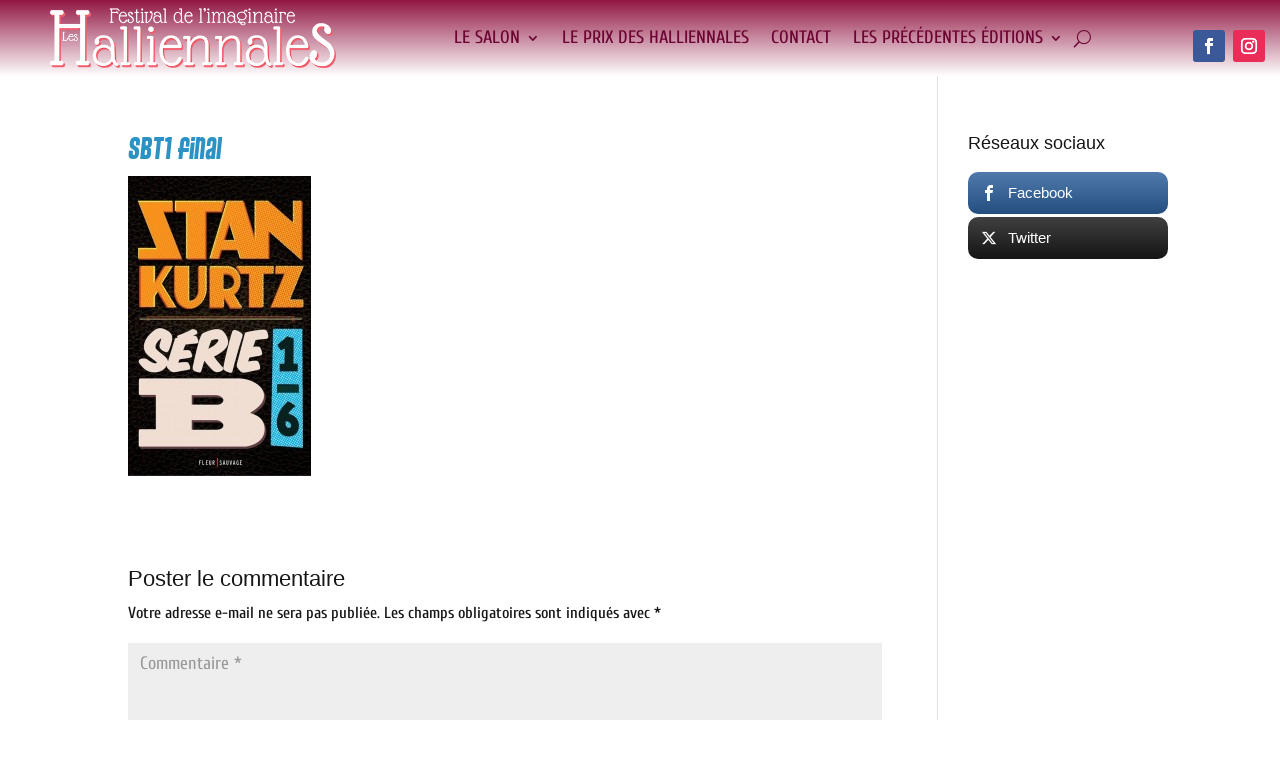

--- FILE ---
content_type: text/html; charset=utf-8
request_url: https://www.google.com/recaptcha/api2/anchor?ar=1&k=6Lcx_20pAAAAAO4KoVdoDPJ9zOyJJKGIva0gP4F7&co=aHR0cHM6Ly93d3cuaGFsbGllbm5hbGVzLmNvbTo0NDM.&hl=en&v=7gg7H51Q-naNfhmCP3_R47ho&size=invisible&anchor-ms=20000&execute-ms=15000&cb=wz7xhkx1r5cb
body_size: 48110
content:
<!DOCTYPE HTML><html dir="ltr" lang="en"><head><meta http-equiv="Content-Type" content="text/html; charset=UTF-8">
<meta http-equiv="X-UA-Compatible" content="IE=edge">
<title>reCAPTCHA</title>
<style type="text/css">
/* cyrillic-ext */
@font-face {
  font-family: 'Roboto';
  font-style: normal;
  font-weight: 400;
  font-stretch: 100%;
  src: url(//fonts.gstatic.com/s/roboto/v48/KFO7CnqEu92Fr1ME7kSn66aGLdTylUAMa3GUBHMdazTgWw.woff2) format('woff2');
  unicode-range: U+0460-052F, U+1C80-1C8A, U+20B4, U+2DE0-2DFF, U+A640-A69F, U+FE2E-FE2F;
}
/* cyrillic */
@font-face {
  font-family: 'Roboto';
  font-style: normal;
  font-weight: 400;
  font-stretch: 100%;
  src: url(//fonts.gstatic.com/s/roboto/v48/KFO7CnqEu92Fr1ME7kSn66aGLdTylUAMa3iUBHMdazTgWw.woff2) format('woff2');
  unicode-range: U+0301, U+0400-045F, U+0490-0491, U+04B0-04B1, U+2116;
}
/* greek-ext */
@font-face {
  font-family: 'Roboto';
  font-style: normal;
  font-weight: 400;
  font-stretch: 100%;
  src: url(//fonts.gstatic.com/s/roboto/v48/KFO7CnqEu92Fr1ME7kSn66aGLdTylUAMa3CUBHMdazTgWw.woff2) format('woff2');
  unicode-range: U+1F00-1FFF;
}
/* greek */
@font-face {
  font-family: 'Roboto';
  font-style: normal;
  font-weight: 400;
  font-stretch: 100%;
  src: url(//fonts.gstatic.com/s/roboto/v48/KFO7CnqEu92Fr1ME7kSn66aGLdTylUAMa3-UBHMdazTgWw.woff2) format('woff2');
  unicode-range: U+0370-0377, U+037A-037F, U+0384-038A, U+038C, U+038E-03A1, U+03A3-03FF;
}
/* math */
@font-face {
  font-family: 'Roboto';
  font-style: normal;
  font-weight: 400;
  font-stretch: 100%;
  src: url(//fonts.gstatic.com/s/roboto/v48/KFO7CnqEu92Fr1ME7kSn66aGLdTylUAMawCUBHMdazTgWw.woff2) format('woff2');
  unicode-range: U+0302-0303, U+0305, U+0307-0308, U+0310, U+0312, U+0315, U+031A, U+0326-0327, U+032C, U+032F-0330, U+0332-0333, U+0338, U+033A, U+0346, U+034D, U+0391-03A1, U+03A3-03A9, U+03B1-03C9, U+03D1, U+03D5-03D6, U+03F0-03F1, U+03F4-03F5, U+2016-2017, U+2034-2038, U+203C, U+2040, U+2043, U+2047, U+2050, U+2057, U+205F, U+2070-2071, U+2074-208E, U+2090-209C, U+20D0-20DC, U+20E1, U+20E5-20EF, U+2100-2112, U+2114-2115, U+2117-2121, U+2123-214F, U+2190, U+2192, U+2194-21AE, U+21B0-21E5, U+21F1-21F2, U+21F4-2211, U+2213-2214, U+2216-22FF, U+2308-230B, U+2310, U+2319, U+231C-2321, U+2336-237A, U+237C, U+2395, U+239B-23B7, U+23D0, U+23DC-23E1, U+2474-2475, U+25AF, U+25B3, U+25B7, U+25BD, U+25C1, U+25CA, U+25CC, U+25FB, U+266D-266F, U+27C0-27FF, U+2900-2AFF, U+2B0E-2B11, U+2B30-2B4C, U+2BFE, U+3030, U+FF5B, U+FF5D, U+1D400-1D7FF, U+1EE00-1EEFF;
}
/* symbols */
@font-face {
  font-family: 'Roboto';
  font-style: normal;
  font-weight: 400;
  font-stretch: 100%;
  src: url(//fonts.gstatic.com/s/roboto/v48/KFO7CnqEu92Fr1ME7kSn66aGLdTylUAMaxKUBHMdazTgWw.woff2) format('woff2');
  unicode-range: U+0001-000C, U+000E-001F, U+007F-009F, U+20DD-20E0, U+20E2-20E4, U+2150-218F, U+2190, U+2192, U+2194-2199, U+21AF, U+21E6-21F0, U+21F3, U+2218-2219, U+2299, U+22C4-22C6, U+2300-243F, U+2440-244A, U+2460-24FF, U+25A0-27BF, U+2800-28FF, U+2921-2922, U+2981, U+29BF, U+29EB, U+2B00-2BFF, U+4DC0-4DFF, U+FFF9-FFFB, U+10140-1018E, U+10190-1019C, U+101A0, U+101D0-101FD, U+102E0-102FB, U+10E60-10E7E, U+1D2C0-1D2D3, U+1D2E0-1D37F, U+1F000-1F0FF, U+1F100-1F1AD, U+1F1E6-1F1FF, U+1F30D-1F30F, U+1F315, U+1F31C, U+1F31E, U+1F320-1F32C, U+1F336, U+1F378, U+1F37D, U+1F382, U+1F393-1F39F, U+1F3A7-1F3A8, U+1F3AC-1F3AF, U+1F3C2, U+1F3C4-1F3C6, U+1F3CA-1F3CE, U+1F3D4-1F3E0, U+1F3ED, U+1F3F1-1F3F3, U+1F3F5-1F3F7, U+1F408, U+1F415, U+1F41F, U+1F426, U+1F43F, U+1F441-1F442, U+1F444, U+1F446-1F449, U+1F44C-1F44E, U+1F453, U+1F46A, U+1F47D, U+1F4A3, U+1F4B0, U+1F4B3, U+1F4B9, U+1F4BB, U+1F4BF, U+1F4C8-1F4CB, U+1F4D6, U+1F4DA, U+1F4DF, U+1F4E3-1F4E6, U+1F4EA-1F4ED, U+1F4F7, U+1F4F9-1F4FB, U+1F4FD-1F4FE, U+1F503, U+1F507-1F50B, U+1F50D, U+1F512-1F513, U+1F53E-1F54A, U+1F54F-1F5FA, U+1F610, U+1F650-1F67F, U+1F687, U+1F68D, U+1F691, U+1F694, U+1F698, U+1F6AD, U+1F6B2, U+1F6B9-1F6BA, U+1F6BC, U+1F6C6-1F6CF, U+1F6D3-1F6D7, U+1F6E0-1F6EA, U+1F6F0-1F6F3, U+1F6F7-1F6FC, U+1F700-1F7FF, U+1F800-1F80B, U+1F810-1F847, U+1F850-1F859, U+1F860-1F887, U+1F890-1F8AD, U+1F8B0-1F8BB, U+1F8C0-1F8C1, U+1F900-1F90B, U+1F93B, U+1F946, U+1F984, U+1F996, U+1F9E9, U+1FA00-1FA6F, U+1FA70-1FA7C, U+1FA80-1FA89, U+1FA8F-1FAC6, U+1FACE-1FADC, U+1FADF-1FAE9, U+1FAF0-1FAF8, U+1FB00-1FBFF;
}
/* vietnamese */
@font-face {
  font-family: 'Roboto';
  font-style: normal;
  font-weight: 400;
  font-stretch: 100%;
  src: url(//fonts.gstatic.com/s/roboto/v48/KFO7CnqEu92Fr1ME7kSn66aGLdTylUAMa3OUBHMdazTgWw.woff2) format('woff2');
  unicode-range: U+0102-0103, U+0110-0111, U+0128-0129, U+0168-0169, U+01A0-01A1, U+01AF-01B0, U+0300-0301, U+0303-0304, U+0308-0309, U+0323, U+0329, U+1EA0-1EF9, U+20AB;
}
/* latin-ext */
@font-face {
  font-family: 'Roboto';
  font-style: normal;
  font-weight: 400;
  font-stretch: 100%;
  src: url(//fonts.gstatic.com/s/roboto/v48/KFO7CnqEu92Fr1ME7kSn66aGLdTylUAMa3KUBHMdazTgWw.woff2) format('woff2');
  unicode-range: U+0100-02BA, U+02BD-02C5, U+02C7-02CC, U+02CE-02D7, U+02DD-02FF, U+0304, U+0308, U+0329, U+1D00-1DBF, U+1E00-1E9F, U+1EF2-1EFF, U+2020, U+20A0-20AB, U+20AD-20C0, U+2113, U+2C60-2C7F, U+A720-A7FF;
}
/* latin */
@font-face {
  font-family: 'Roboto';
  font-style: normal;
  font-weight: 400;
  font-stretch: 100%;
  src: url(//fonts.gstatic.com/s/roboto/v48/KFO7CnqEu92Fr1ME7kSn66aGLdTylUAMa3yUBHMdazQ.woff2) format('woff2');
  unicode-range: U+0000-00FF, U+0131, U+0152-0153, U+02BB-02BC, U+02C6, U+02DA, U+02DC, U+0304, U+0308, U+0329, U+2000-206F, U+20AC, U+2122, U+2191, U+2193, U+2212, U+2215, U+FEFF, U+FFFD;
}
/* cyrillic-ext */
@font-face {
  font-family: 'Roboto';
  font-style: normal;
  font-weight: 500;
  font-stretch: 100%;
  src: url(//fonts.gstatic.com/s/roboto/v48/KFO7CnqEu92Fr1ME7kSn66aGLdTylUAMa3GUBHMdazTgWw.woff2) format('woff2');
  unicode-range: U+0460-052F, U+1C80-1C8A, U+20B4, U+2DE0-2DFF, U+A640-A69F, U+FE2E-FE2F;
}
/* cyrillic */
@font-face {
  font-family: 'Roboto';
  font-style: normal;
  font-weight: 500;
  font-stretch: 100%;
  src: url(//fonts.gstatic.com/s/roboto/v48/KFO7CnqEu92Fr1ME7kSn66aGLdTylUAMa3iUBHMdazTgWw.woff2) format('woff2');
  unicode-range: U+0301, U+0400-045F, U+0490-0491, U+04B0-04B1, U+2116;
}
/* greek-ext */
@font-face {
  font-family: 'Roboto';
  font-style: normal;
  font-weight: 500;
  font-stretch: 100%;
  src: url(//fonts.gstatic.com/s/roboto/v48/KFO7CnqEu92Fr1ME7kSn66aGLdTylUAMa3CUBHMdazTgWw.woff2) format('woff2');
  unicode-range: U+1F00-1FFF;
}
/* greek */
@font-face {
  font-family: 'Roboto';
  font-style: normal;
  font-weight: 500;
  font-stretch: 100%;
  src: url(//fonts.gstatic.com/s/roboto/v48/KFO7CnqEu92Fr1ME7kSn66aGLdTylUAMa3-UBHMdazTgWw.woff2) format('woff2');
  unicode-range: U+0370-0377, U+037A-037F, U+0384-038A, U+038C, U+038E-03A1, U+03A3-03FF;
}
/* math */
@font-face {
  font-family: 'Roboto';
  font-style: normal;
  font-weight: 500;
  font-stretch: 100%;
  src: url(//fonts.gstatic.com/s/roboto/v48/KFO7CnqEu92Fr1ME7kSn66aGLdTylUAMawCUBHMdazTgWw.woff2) format('woff2');
  unicode-range: U+0302-0303, U+0305, U+0307-0308, U+0310, U+0312, U+0315, U+031A, U+0326-0327, U+032C, U+032F-0330, U+0332-0333, U+0338, U+033A, U+0346, U+034D, U+0391-03A1, U+03A3-03A9, U+03B1-03C9, U+03D1, U+03D5-03D6, U+03F0-03F1, U+03F4-03F5, U+2016-2017, U+2034-2038, U+203C, U+2040, U+2043, U+2047, U+2050, U+2057, U+205F, U+2070-2071, U+2074-208E, U+2090-209C, U+20D0-20DC, U+20E1, U+20E5-20EF, U+2100-2112, U+2114-2115, U+2117-2121, U+2123-214F, U+2190, U+2192, U+2194-21AE, U+21B0-21E5, U+21F1-21F2, U+21F4-2211, U+2213-2214, U+2216-22FF, U+2308-230B, U+2310, U+2319, U+231C-2321, U+2336-237A, U+237C, U+2395, U+239B-23B7, U+23D0, U+23DC-23E1, U+2474-2475, U+25AF, U+25B3, U+25B7, U+25BD, U+25C1, U+25CA, U+25CC, U+25FB, U+266D-266F, U+27C0-27FF, U+2900-2AFF, U+2B0E-2B11, U+2B30-2B4C, U+2BFE, U+3030, U+FF5B, U+FF5D, U+1D400-1D7FF, U+1EE00-1EEFF;
}
/* symbols */
@font-face {
  font-family: 'Roboto';
  font-style: normal;
  font-weight: 500;
  font-stretch: 100%;
  src: url(//fonts.gstatic.com/s/roboto/v48/KFO7CnqEu92Fr1ME7kSn66aGLdTylUAMaxKUBHMdazTgWw.woff2) format('woff2');
  unicode-range: U+0001-000C, U+000E-001F, U+007F-009F, U+20DD-20E0, U+20E2-20E4, U+2150-218F, U+2190, U+2192, U+2194-2199, U+21AF, U+21E6-21F0, U+21F3, U+2218-2219, U+2299, U+22C4-22C6, U+2300-243F, U+2440-244A, U+2460-24FF, U+25A0-27BF, U+2800-28FF, U+2921-2922, U+2981, U+29BF, U+29EB, U+2B00-2BFF, U+4DC0-4DFF, U+FFF9-FFFB, U+10140-1018E, U+10190-1019C, U+101A0, U+101D0-101FD, U+102E0-102FB, U+10E60-10E7E, U+1D2C0-1D2D3, U+1D2E0-1D37F, U+1F000-1F0FF, U+1F100-1F1AD, U+1F1E6-1F1FF, U+1F30D-1F30F, U+1F315, U+1F31C, U+1F31E, U+1F320-1F32C, U+1F336, U+1F378, U+1F37D, U+1F382, U+1F393-1F39F, U+1F3A7-1F3A8, U+1F3AC-1F3AF, U+1F3C2, U+1F3C4-1F3C6, U+1F3CA-1F3CE, U+1F3D4-1F3E0, U+1F3ED, U+1F3F1-1F3F3, U+1F3F5-1F3F7, U+1F408, U+1F415, U+1F41F, U+1F426, U+1F43F, U+1F441-1F442, U+1F444, U+1F446-1F449, U+1F44C-1F44E, U+1F453, U+1F46A, U+1F47D, U+1F4A3, U+1F4B0, U+1F4B3, U+1F4B9, U+1F4BB, U+1F4BF, U+1F4C8-1F4CB, U+1F4D6, U+1F4DA, U+1F4DF, U+1F4E3-1F4E6, U+1F4EA-1F4ED, U+1F4F7, U+1F4F9-1F4FB, U+1F4FD-1F4FE, U+1F503, U+1F507-1F50B, U+1F50D, U+1F512-1F513, U+1F53E-1F54A, U+1F54F-1F5FA, U+1F610, U+1F650-1F67F, U+1F687, U+1F68D, U+1F691, U+1F694, U+1F698, U+1F6AD, U+1F6B2, U+1F6B9-1F6BA, U+1F6BC, U+1F6C6-1F6CF, U+1F6D3-1F6D7, U+1F6E0-1F6EA, U+1F6F0-1F6F3, U+1F6F7-1F6FC, U+1F700-1F7FF, U+1F800-1F80B, U+1F810-1F847, U+1F850-1F859, U+1F860-1F887, U+1F890-1F8AD, U+1F8B0-1F8BB, U+1F8C0-1F8C1, U+1F900-1F90B, U+1F93B, U+1F946, U+1F984, U+1F996, U+1F9E9, U+1FA00-1FA6F, U+1FA70-1FA7C, U+1FA80-1FA89, U+1FA8F-1FAC6, U+1FACE-1FADC, U+1FADF-1FAE9, U+1FAF0-1FAF8, U+1FB00-1FBFF;
}
/* vietnamese */
@font-face {
  font-family: 'Roboto';
  font-style: normal;
  font-weight: 500;
  font-stretch: 100%;
  src: url(//fonts.gstatic.com/s/roboto/v48/KFO7CnqEu92Fr1ME7kSn66aGLdTylUAMa3OUBHMdazTgWw.woff2) format('woff2');
  unicode-range: U+0102-0103, U+0110-0111, U+0128-0129, U+0168-0169, U+01A0-01A1, U+01AF-01B0, U+0300-0301, U+0303-0304, U+0308-0309, U+0323, U+0329, U+1EA0-1EF9, U+20AB;
}
/* latin-ext */
@font-face {
  font-family: 'Roboto';
  font-style: normal;
  font-weight: 500;
  font-stretch: 100%;
  src: url(//fonts.gstatic.com/s/roboto/v48/KFO7CnqEu92Fr1ME7kSn66aGLdTylUAMa3KUBHMdazTgWw.woff2) format('woff2');
  unicode-range: U+0100-02BA, U+02BD-02C5, U+02C7-02CC, U+02CE-02D7, U+02DD-02FF, U+0304, U+0308, U+0329, U+1D00-1DBF, U+1E00-1E9F, U+1EF2-1EFF, U+2020, U+20A0-20AB, U+20AD-20C0, U+2113, U+2C60-2C7F, U+A720-A7FF;
}
/* latin */
@font-face {
  font-family: 'Roboto';
  font-style: normal;
  font-weight: 500;
  font-stretch: 100%;
  src: url(//fonts.gstatic.com/s/roboto/v48/KFO7CnqEu92Fr1ME7kSn66aGLdTylUAMa3yUBHMdazQ.woff2) format('woff2');
  unicode-range: U+0000-00FF, U+0131, U+0152-0153, U+02BB-02BC, U+02C6, U+02DA, U+02DC, U+0304, U+0308, U+0329, U+2000-206F, U+20AC, U+2122, U+2191, U+2193, U+2212, U+2215, U+FEFF, U+FFFD;
}
/* cyrillic-ext */
@font-face {
  font-family: 'Roboto';
  font-style: normal;
  font-weight: 900;
  font-stretch: 100%;
  src: url(//fonts.gstatic.com/s/roboto/v48/KFO7CnqEu92Fr1ME7kSn66aGLdTylUAMa3GUBHMdazTgWw.woff2) format('woff2');
  unicode-range: U+0460-052F, U+1C80-1C8A, U+20B4, U+2DE0-2DFF, U+A640-A69F, U+FE2E-FE2F;
}
/* cyrillic */
@font-face {
  font-family: 'Roboto';
  font-style: normal;
  font-weight: 900;
  font-stretch: 100%;
  src: url(//fonts.gstatic.com/s/roboto/v48/KFO7CnqEu92Fr1ME7kSn66aGLdTylUAMa3iUBHMdazTgWw.woff2) format('woff2');
  unicode-range: U+0301, U+0400-045F, U+0490-0491, U+04B0-04B1, U+2116;
}
/* greek-ext */
@font-face {
  font-family: 'Roboto';
  font-style: normal;
  font-weight: 900;
  font-stretch: 100%;
  src: url(//fonts.gstatic.com/s/roboto/v48/KFO7CnqEu92Fr1ME7kSn66aGLdTylUAMa3CUBHMdazTgWw.woff2) format('woff2');
  unicode-range: U+1F00-1FFF;
}
/* greek */
@font-face {
  font-family: 'Roboto';
  font-style: normal;
  font-weight: 900;
  font-stretch: 100%;
  src: url(//fonts.gstatic.com/s/roboto/v48/KFO7CnqEu92Fr1ME7kSn66aGLdTylUAMa3-UBHMdazTgWw.woff2) format('woff2');
  unicode-range: U+0370-0377, U+037A-037F, U+0384-038A, U+038C, U+038E-03A1, U+03A3-03FF;
}
/* math */
@font-face {
  font-family: 'Roboto';
  font-style: normal;
  font-weight: 900;
  font-stretch: 100%;
  src: url(//fonts.gstatic.com/s/roboto/v48/KFO7CnqEu92Fr1ME7kSn66aGLdTylUAMawCUBHMdazTgWw.woff2) format('woff2');
  unicode-range: U+0302-0303, U+0305, U+0307-0308, U+0310, U+0312, U+0315, U+031A, U+0326-0327, U+032C, U+032F-0330, U+0332-0333, U+0338, U+033A, U+0346, U+034D, U+0391-03A1, U+03A3-03A9, U+03B1-03C9, U+03D1, U+03D5-03D6, U+03F0-03F1, U+03F4-03F5, U+2016-2017, U+2034-2038, U+203C, U+2040, U+2043, U+2047, U+2050, U+2057, U+205F, U+2070-2071, U+2074-208E, U+2090-209C, U+20D0-20DC, U+20E1, U+20E5-20EF, U+2100-2112, U+2114-2115, U+2117-2121, U+2123-214F, U+2190, U+2192, U+2194-21AE, U+21B0-21E5, U+21F1-21F2, U+21F4-2211, U+2213-2214, U+2216-22FF, U+2308-230B, U+2310, U+2319, U+231C-2321, U+2336-237A, U+237C, U+2395, U+239B-23B7, U+23D0, U+23DC-23E1, U+2474-2475, U+25AF, U+25B3, U+25B7, U+25BD, U+25C1, U+25CA, U+25CC, U+25FB, U+266D-266F, U+27C0-27FF, U+2900-2AFF, U+2B0E-2B11, U+2B30-2B4C, U+2BFE, U+3030, U+FF5B, U+FF5D, U+1D400-1D7FF, U+1EE00-1EEFF;
}
/* symbols */
@font-face {
  font-family: 'Roboto';
  font-style: normal;
  font-weight: 900;
  font-stretch: 100%;
  src: url(//fonts.gstatic.com/s/roboto/v48/KFO7CnqEu92Fr1ME7kSn66aGLdTylUAMaxKUBHMdazTgWw.woff2) format('woff2');
  unicode-range: U+0001-000C, U+000E-001F, U+007F-009F, U+20DD-20E0, U+20E2-20E4, U+2150-218F, U+2190, U+2192, U+2194-2199, U+21AF, U+21E6-21F0, U+21F3, U+2218-2219, U+2299, U+22C4-22C6, U+2300-243F, U+2440-244A, U+2460-24FF, U+25A0-27BF, U+2800-28FF, U+2921-2922, U+2981, U+29BF, U+29EB, U+2B00-2BFF, U+4DC0-4DFF, U+FFF9-FFFB, U+10140-1018E, U+10190-1019C, U+101A0, U+101D0-101FD, U+102E0-102FB, U+10E60-10E7E, U+1D2C0-1D2D3, U+1D2E0-1D37F, U+1F000-1F0FF, U+1F100-1F1AD, U+1F1E6-1F1FF, U+1F30D-1F30F, U+1F315, U+1F31C, U+1F31E, U+1F320-1F32C, U+1F336, U+1F378, U+1F37D, U+1F382, U+1F393-1F39F, U+1F3A7-1F3A8, U+1F3AC-1F3AF, U+1F3C2, U+1F3C4-1F3C6, U+1F3CA-1F3CE, U+1F3D4-1F3E0, U+1F3ED, U+1F3F1-1F3F3, U+1F3F5-1F3F7, U+1F408, U+1F415, U+1F41F, U+1F426, U+1F43F, U+1F441-1F442, U+1F444, U+1F446-1F449, U+1F44C-1F44E, U+1F453, U+1F46A, U+1F47D, U+1F4A3, U+1F4B0, U+1F4B3, U+1F4B9, U+1F4BB, U+1F4BF, U+1F4C8-1F4CB, U+1F4D6, U+1F4DA, U+1F4DF, U+1F4E3-1F4E6, U+1F4EA-1F4ED, U+1F4F7, U+1F4F9-1F4FB, U+1F4FD-1F4FE, U+1F503, U+1F507-1F50B, U+1F50D, U+1F512-1F513, U+1F53E-1F54A, U+1F54F-1F5FA, U+1F610, U+1F650-1F67F, U+1F687, U+1F68D, U+1F691, U+1F694, U+1F698, U+1F6AD, U+1F6B2, U+1F6B9-1F6BA, U+1F6BC, U+1F6C6-1F6CF, U+1F6D3-1F6D7, U+1F6E0-1F6EA, U+1F6F0-1F6F3, U+1F6F7-1F6FC, U+1F700-1F7FF, U+1F800-1F80B, U+1F810-1F847, U+1F850-1F859, U+1F860-1F887, U+1F890-1F8AD, U+1F8B0-1F8BB, U+1F8C0-1F8C1, U+1F900-1F90B, U+1F93B, U+1F946, U+1F984, U+1F996, U+1F9E9, U+1FA00-1FA6F, U+1FA70-1FA7C, U+1FA80-1FA89, U+1FA8F-1FAC6, U+1FACE-1FADC, U+1FADF-1FAE9, U+1FAF0-1FAF8, U+1FB00-1FBFF;
}
/* vietnamese */
@font-face {
  font-family: 'Roboto';
  font-style: normal;
  font-weight: 900;
  font-stretch: 100%;
  src: url(//fonts.gstatic.com/s/roboto/v48/KFO7CnqEu92Fr1ME7kSn66aGLdTylUAMa3OUBHMdazTgWw.woff2) format('woff2');
  unicode-range: U+0102-0103, U+0110-0111, U+0128-0129, U+0168-0169, U+01A0-01A1, U+01AF-01B0, U+0300-0301, U+0303-0304, U+0308-0309, U+0323, U+0329, U+1EA0-1EF9, U+20AB;
}
/* latin-ext */
@font-face {
  font-family: 'Roboto';
  font-style: normal;
  font-weight: 900;
  font-stretch: 100%;
  src: url(//fonts.gstatic.com/s/roboto/v48/KFO7CnqEu92Fr1ME7kSn66aGLdTylUAMa3KUBHMdazTgWw.woff2) format('woff2');
  unicode-range: U+0100-02BA, U+02BD-02C5, U+02C7-02CC, U+02CE-02D7, U+02DD-02FF, U+0304, U+0308, U+0329, U+1D00-1DBF, U+1E00-1E9F, U+1EF2-1EFF, U+2020, U+20A0-20AB, U+20AD-20C0, U+2113, U+2C60-2C7F, U+A720-A7FF;
}
/* latin */
@font-face {
  font-family: 'Roboto';
  font-style: normal;
  font-weight: 900;
  font-stretch: 100%;
  src: url(//fonts.gstatic.com/s/roboto/v48/KFO7CnqEu92Fr1ME7kSn66aGLdTylUAMa3yUBHMdazQ.woff2) format('woff2');
  unicode-range: U+0000-00FF, U+0131, U+0152-0153, U+02BB-02BC, U+02C6, U+02DA, U+02DC, U+0304, U+0308, U+0329, U+2000-206F, U+20AC, U+2122, U+2191, U+2193, U+2212, U+2215, U+FEFF, U+FFFD;
}

</style>
<link rel="stylesheet" type="text/css" href="https://www.gstatic.com/recaptcha/releases/7gg7H51Q-naNfhmCP3_R47ho/styles__ltr.css">
<script nonce="88jKiFKUDjQeojY57ekHTA" type="text/javascript">window['__recaptcha_api'] = 'https://www.google.com/recaptcha/api2/';</script>
<script type="text/javascript" src="https://www.gstatic.com/recaptcha/releases/7gg7H51Q-naNfhmCP3_R47ho/recaptcha__en.js" nonce="88jKiFKUDjQeojY57ekHTA">
      
    </script></head>
<body><div id="rc-anchor-alert" class="rc-anchor-alert"></div>
<input type="hidden" id="recaptcha-token" value="[base64]">
<script type="text/javascript" nonce="88jKiFKUDjQeojY57ekHTA">
      recaptcha.anchor.Main.init("[\x22ainput\x22,[\x22bgdata\x22,\x22\x22,\[base64]/[base64]/[base64]/[base64]/[base64]/[base64]/[base64]/[base64]/[base64]/[base64]\\u003d\x22,\[base64]\\u003d\x22,\[base64]/DlsKCTcOTZMK8w6EkwoF+wqjCkcKhworCrcKUwposwqrCl8Opwr/[base64]/CvT5ZwpQjAzfDrMOSQMOqFsKCesKDw4zCiHFbw53CtsKqwr5FwqbCuUnDoMKIcMO2w59fwqjCmw7CoVpbSjrCgsKHw6B0UE/[base64]/Dl8Ouw4bDl2ICw5/Du8KQwqLDpmzCssKjw7PDnMOZfMKoIwMZGsObSHdxLlItw5Bhw4zDhSfCg3LDpcOVCwrDmi7CjsOKMcKZwozCtsOJw4USw6fDmGzCtGw9WHkRw7LDsADDhMOQw63CrsKGfcOww6ceByxSwpUUDFtULDhJEcOQFkrDkMK/UyM9wqYSw5PDrsK9c8K2RxDCsRl3w7AHCHjCmG8dV8O/woHDom/CuH19dsObfBJBw5fDi0Rfw4kNV8KEwpDCt8OcEsO1w7rCtXnDlUwDw4JFwpzDtsOFwoV+Q8KMw7PDt8Klw6caA8KbcsOXJWPCjj3Dv8KkwqBCRcO4GMKbw45wCMKow53Crmlww5/[base64]/DoBfDhSfCuRhIOsOSBGoHw55wwpPDicKrw4bDnsKfSz1Jw57DmihMw7MqGwhmBmXCniDCmyPCk8OYwqtlwoXDicOjwqFGHRJ5dsOqw7XDj3XDmV3DoMOBNcOcw5LCg0DCk8OnBcKSw4MQLy0qYMKaw7RTNCLDsMOhD8K8w53Dmmo/dnrCrX0FwoVHw67Dj1fCiTY3worDk8O6w6ovwrXCmUoFOcKkU0dEwqh1FcOjIX/[base64]/ClcKgSMKhc8OSw4pLc8KSw6tcOcO8w7/[base64]/w77DnMK2XUHDtMOGwoNCwpUmPcKFLcKpfFfDl1nCogAhw7x1SXHCjcK3w5/CpsOsw6LCnMObw6oDwpdMwqbClcKewpnCgMORwp4ew5vCmTbCiml8worDicKTw6nDm8OTwozDlsKVK1zClcK7W0kVJMKMF8KlGS3DvsOWw7FrwozDpsKVwpHDuEp9asKKNcKHwp7ClcKmGxnCtjBew4/[base64]/DssKoUMKMw5vCl8O2w5FsZX7CkTLDvMOVwobCpnoHLBkGw5NSV8OOw7JjccKjwq9gwpEOSsOSMRBEwpbDtcKcNcKnw6BPbCrCixvCkhzCk1k4cxvChXHDqMOKQhwowpVlwpnCr0RpWxMDVMKMP3nCmMO0QcObwohBa8OHw7gOwrvDvsOlw6IJw5I0w4E/WsKFw6EQcUXDiA1/wpEww5PCv8OEJzsfTcOWMz3Cki/Cl1s5Ew8Bw4N/[base64]/Dl8OEwrzCssOKJsOVecOEa1PCpUJsasOoworCkMOxwofDuMKEwqRQw7lyw53DuMKCRsKIwrLCgk7CpcKAI1PDnsKnw6YcPgvCj8KkLMOGEsKZw7rCuMKcYA/Dv0vCu8KCwooYwpRvwoplflw+ExduwrnCtxDDsjZMZRx1w6AtVCUlFMODOHpXw7R3IQ8Bwo4BZcKbfMKmVifDrkfDs8KQw7/DmWfCuMOhExQ3EUnCi8K3w63DqMKEa8OxDcOqw7fCgX3DrMK6AmvCqMO/[base64]/wqTCgitmUcO0w4pmacOpw5lnTsO0wpjDtDF+w49Fw5bClGVpSMOTwq/Dj8KmLsKxwrbDi8K+WMOYwrvCtQ1JdUEGSijCrcO5w4c6MsOmIStNw4rDnzvDs1TDkwEbT8K7wpMCD8O2woBuw7XDhsO5amnDj8KYJH3Chm7DjMOKK8OYwpHCjQVPw5XDnMOVw7vCgcKTwpnClQIkX8O0f1BPw5/Dq8OkwrrCvcKVwo/[base64]/DtT8oOsOfJ8OJcWPDjCLDjBgOCsK4wobCuMKow58VSsOlWMKSwpXCrMOpM23DqsKawp85wpsbw63ClMOGMG7Cq8KQVMO9w4zCncOOwqIwwqxhWm/Dg8OHY2jCgErCqWIkMWR6TcKTw47CuhNhDnnDmcKBHsOSNMOvFyMwVxkCDhbCrVzDicK0wozChMKRwrdGwqHDmRzDuV/Cvh/[base64]/[base64]/[base64]/Cl2HDqWc4SsK0w57CvMKcw4zCg8Oxwp7Du8KaN8KnwqHClknDlgLCrcOOcsKrasKGOlE2w7DCji3DhsOsOsObUsKeJjgDeMO1WsOFdivDlgYfbsKuw6/Dq8Oyw6LDpk8Ow6R2w7MfwpkAwpjCtTbCg24tw7LCmSfCp8OqIQt/w6sBw4MVw7pRBMKqwosGAsKbw7TDncKKYMKULiZjw63DicKQDCYvX33CvcOow4nCmBnCljnCv8OPY2vDncOPwqvCsVMyLsODwq0rSm81WcOnwpPDpQzDqTM5wolUQMKgVDhRwoPDk8OMDVkzRyzDgsKMEl7CqSjChsKTQsKAWSEfwqpJRMKgwpDCsnVOPcOjH8KJF0/CmcObwq91w5XDqiDDoMKiwoJIaSI7w5HDsMKowolLw4h1EsKGVjdNw5rDgcOUHn3DvnzCtTwERsONw6EHNsOIRSF/w7nDhV1wcMKVCsOOw6LDgMKVC8OvwonCmU7CrsOJVU0OLUoeWFPCgDXDi8KdQ8OIFMOrE37Dj011SVUoRcO5w7Auwq/DkBRSW197TMKGwqtuQGceTCx5w49NwokxJGlZC8O2w4prwqcUY0plBnheNBbCmcORLX5Xwr/CtsKpFMKBCgbCnwbCsBwfSQXDg8KnUMKXXMO8wpvDiFzDpEt/w7/DlS/Cv8Kzwo83UcOEw59AwqMrwpXDrcO+wq3Dr8ObP8KrHVUSMcKjClYiYcKdw5DDlRbClcO5wrPCvsO3BibCmBoxeMODLzjClMOfG8KWc1/CpsK1a8KHH8KswoXDjj0yw6czwqrDtMO5wqNyfRzDj8O/w6p0OBdyw5FGE8OyHAHDsMOiVHliw4HCgFkTOsOweELDu8Otw6DCly/Cs3bCrsOZwrrCglYRV8KQMHrDlEjDosK3w4lcwqvDpMKcwpgaDn3DrAYfwrwqTMOgTFVJSMK7wpRVRcOpwqzDvMOVN0HCh8KmwoXClhTDjsKGw7XChsKqw4cew6lhDmRbw7PCgiEVfMO6w4HCt8K0b8OKw7/DosKMwrFoYFM4EMKEHsKYwodALsOUGcKUAMKpw4/[base64]/w4LDocOKFiADwolUw444Kigew7xcLMO/BsOrwr0hwowfwqjDrcK+wospd8Kxwq/CoMOIHVzCrcOubDl+w7Z5DHnCm8OLDcOawozDtcKjw6TDsQYJw4vCosKGwq8Uw7zCkjrCrsOuwq/CrcKEwoI7HSXCnm4sdcOjRcOudsKUHMKqQcOwwoB9Dg7DsMKncsOeV3VpF8OPwrwWw6HCgcK7wrg9w7LCqcOrw63DjlJLVCRgFC9XIzLDnsKXw7jDrsOzdgYECz7CrMKieTcXwrl/fE5+wqU5XTl7LsKnw4XDsQk3MsK1bsOxbMOlw7IEw5PCviZqwp/DgMOATcKwEcKQJcOswrINWj7CnVTCk8K6WMO3KATDhhMLKzxLwpsvw6nDtMKIw6RiecOhwrh7woLCiQhLw5bDpSvDocO2FyhtwpxTVG5Kw6zCjUPDj8KiPMKXFgc2YMO3wpPCuhjDh8KqVcKFw67CkEnDonAMEcKuLkDCmMK1wos+wojDuEnDqn5jw7VTaTDDhsK/JMOhwp3DqjFVTg1YRMO+VsK/[base64]/woHDqsOMw7wWFxXCj23CtWcZwrx+SMKpDsOMLx7Dq8O4wqAUwrBFL3jCvG7CqMKjE0pVHAF4cF3Cg8OewoUkw5TDsMOJwog1QQUrLUs4UcO9K8Ogw7tzasKow4FLwqNtw5HCmh3CoRTCpMKYa1suw4bCqSR2w5/DgcKdw44zw7BeFcKMwocoCcK6w5saw5PDkcKSR8KQw5DDlcOIQ8KbN8KlVcK0JCnCrVTCgjlBwqPCphhwNVLClcOjB8O0w4ZFwrUBeMO5woLDisK4ZhrCqCh1w6rDoDbDm34PwqRGw77CsFE7ayU5w5/ChGROwp7Dv8O6w6cVwqE5w5LCk8K6TCA8SCrDo3VOdsKCPsK4Q2TCk8OjYFFkw5HDtMKJw7HCulfDmMKDQ3w/wpR3wrPCg0jDvsOWwoTCpMKbwprDjsKxw7VCacKWDlZ5wpkWQGQyw6MEwp3Du8OcwqlUVMOrVsOZX8KoG3TDllLDnVl+w4DDssONPSw2cEzDuwQGL3nCvMKObEPDkAXChlLCuHBew5hCcRLDkcODR8KBw4rCmMKAw7fCrW8KBMKodz/DjMKdw5vCiDLCiQjCisKhY8OlScOewqdLwr3DqyNeGSskw6tdw491AmElTUN3w5Ynw65Sw47DgHUJAGjCosKpw6QOwowkw7vCnsKcwpbDqMKyecO6WAAlw7p/wq0Qw4wQw4UlwoXDg3zCknPCisOQw4A/LUBcwrjDlsKYUsK7Q1kXw6weG1wqEMOYeRRAQ8OIBMOKw7bDu8KxX1rCp8KtYB1iVCUJwqnCr2vDl1rDgAE8V8KPBRrDjFs6cMKIG8KSGcOlw6/DgMOCN20Aw5fCv8OLw5QFfxlIGEnCrDx7w5zCksKPQVLChmJfOz/Dl3HDuMKsEQNCN3rDsW5qwq8CwqjChcKewp/[base64]/[base64]/[base64]/DhGInWT/[base64]/YcO/w73DlMOxIA/DjsOnwprCgsOJbwDDq8Kpw7zCoWDDnTjCv8OXd0c+YMKSwpZjw5zCtQDDhMOAAcOxYjDCoC3DpcOsY8Kfd3MnwrstdMOOwoExBMO7AQ8uwoXCiMOJwrljwrMmRT/DuhcEwp3DmcKHwoTCocKHwol/NCDCksKoOnBPwrnDkcKFGxMYM8OawrvDkBrCicOnVW0gwpXDuMK8N8OMaU3CpcOBw4TCg8Kmw6vDuHAjwqNGXFB9wp9FFm8PB3HDpcO4Pn/CgGzCgQ3DoMKaHQ3CucKkL3LCvFzCgTt2JcOOwonCm2XDunYdNVjCqkXDmsKMwpkxIls7VcOoR8KFwqHDqcOVPTLDh0fDqcK3OMOuwozDtMKheXbDvW/DgydQwo/[base64]/DiMODL8KNM0NsdVbCnsOWFyFVCsKpwqVte8OQw4bDjkI7dsK/JsO9w6DDijbDkcOtw7xNLMOpw7vDhSddwoLDq8OowpQSLz1MaMOwfQ/CnnZ9wr4Aw4zCnTfCii/[base64]/w5tZfCXDknVQCD/DixQtL8OywozCvQwUwoHDvsKjw5wSJsKDw7vCqcOOBsOtw7XDswjDiQwJLsKPwq9+w5UAL8K3w49MesOQw4PCsk94ICjDtAodZl1Ww57DvHnCvsKKwp3DoHxxYMKYWVvDk0/DmDbCkg/CpDfClMKHw4zDriRBwqAtMMO6wpvCqEPCvcOgV8Kfw6rCoj1nS1PDg8OGwpbDnkoIAwnDnMKnQsKTw5Zcwr/DvcKNfVfCgm7DpRbClMKywrrDi19pU8OBNcOlAcOfwqx4woTDgT7DicOiwpEKIMKvRcKhccKTGMKWw7xAw4daw6F3TcOAwpLDi8KNw6lBw7fDo8Ojw4oMwpU2w6N6w6nDmQYVw7A2wr/Cs8KzwqXCkm3Cs1XCv1PDvznDqMKXwqLDisKRw4lzZzBnBXJrEWzCnRnCvsOywrbDtMKsecKBw4t/ORfCmGQGaR/DlGNbSMOhKMK8ITPCsXHDtRbDhHPDhAHCucO5LSVUwqzDtMOZGU3Ck8KedcORwptdwpDDtcOIw47Co8KUw6XCssO+OMKZC33DjsKxEHAXw4zCnBbCiMK/UsKzwqVawo3CrcKWw7k+wqTCk24LHMOMw58TLgE/Tn48SnQXRcOTw4R5eyzDi3rCnjoWImPCm8Ocw4Z/[base64]/VcOTdMKMDMKhw43CnCXDvXA8dMOqwoXCpzXDj3w7wofDocOLw6zCk8OrbAfDhMKSwqgcwoHDqsORw7vCq3LDiMKdw6/DvRDCjsOow7/DuXjCmcK/SiDDt8KSwqXCtCbDh1TDn1srw4t5TcO1UsODw7TCtjPCvMK0w7FKZ8OnwqTCkcKUEGBqw5XCiXjCpsK3wo5Pwp0hZcKFAMKqLMOrQRxGwoE/[base64]/DkVTCn8Odw57CuWLCjcOqIcKmw6PCrx4oDhnCmwUEwqjDmsKsS8OBRcKXMcKtw7jDpmvCgsO7wrrCscKqBmx7w6/CmMOMwqzCmUAgWsOow5nCvxFvwoPDpsKAwr/[base64]/ChBHDgcOmw6xVwrfDr0/CoX/CocO/asOdw5UdUsO3w73CiMO6w7dZwpXDh2nClTNqbB8sF18zTsOUUFvCoybCrMOkwrzDgMKpw4cgw6rCmCBBwoxlw6nDqcKwajU5OsKEZsKDH8KOw6TDusKdw77Cn1/ClS93HsKvU8K4cMODCMOfw7jChlFJwqbDkFN7wp9rw6Uuw6fCgsK3wpTDigzCiQ3DvsOtDx3DshfCgMOxJUZCw41SwoLDtsOXw54FFBvDucKbE1FDTlgtBcKswoUJwog/NTh4wrRvwrvCmMKTw4PDl8OcwrVDNcKJw4sbw4HDgcOCwqRZVsOqYALDsMOQwpVlccKRw4zCqsOqcsKFw4JRw6pfw5RLwofDp8Kvw5c8w5bCrF3Dk2Jhw4vCuWHCryw8CkLCiFfDs8O4w67Ctl3ChMKlw6LCn3/Du8K6WcOiw5nDj8O1Ii86woXDu8OLQV7DulZew4zDkyItwq8LGlfDtSllw6pPEQbDujTCvG3CqkZyPUYUB8Omw5ZEJ8KKERzDoMOKwovDisO7a8OaXMKtwpfDqSXDhcONS2tYw6HDqgXCgsKyF8KUOMOtw7PDjMKpC8KVw7vCs8OYasOVw4nCucKIwpbCk8OIWjBww5/[base64]/[base64]/Dmx1pwoIqw45+csKAw5pNL8OnVMKNw5d8w755IBBAwr3DoE1zw4t2IMOIw5o/wqLCh17Cu20becOow74Swr9MAMKYwqHDkwrDuwrDi8K7w7LDsmdJYjZawrHDnxkww67CgC3Ch0nCvkgmw6J8YcKLw4QbwpEHw54cBsO6w6jCisKAwp0eVUPDksKtKi0DIcKzaMO9bi/DgsOzJcKjUiA1WcK+WHjCvMOFw53CmcOCaDfDmcO9w5DCg8KtfA9mwo/CtUjDhmcLw4V8JMKHw65iwqQQRMOPwo3ChBjDkh94wpzDsMKAJi/DtcKrw6V3IMKlNDjDiWvDjcO4w4XDgy3ChcKKAVTDhDTDnyptd8OUw5ULw6Iaw7M2woZlwpMhYl5LAF1tQ8Klw6LDi8KefVHCm2vCgMOkw7lcwonCisKLCRvConJ/fcOCBcOkXTLDrg4tOsOxDjnCqQ3Dkwscw4ZKIU3Cqwdhw7ARbnnDsi7DicKdSVDDnEnDvUjDqcKcKl4sKGs3woxkwoo/wpd3eihWw6nCs8K/w7rDliIwwrU/wpbDvsOhw6ouw5bDhsOSfF48wpZKYSlcwq/CkXdkbcOcwovCoVJqWE7CtX1ow57CkWBAw7fCpMOqXiJ8QU7DjTPCiysXcToCw51+woU/[base64]/w4TCvBXCoGrCrcKaw40Bw7prwoNvTRl2wrfCgsK8w4xpwpjDr8KgZMOvwq98CMO1w6opACPDpn0mwqoYw78Qwokwwo3CmcKqfUvCgDrDljHCgGDDnMK7wqrDiMOwXMOsU8O4Smhkw65qw5DCpFnDvMOiV8Ojw6dwwpDDjQ5Cah/CkR3DqT09woXDqQ4QCxzDusKYbjJKw79dVcKbNH7Cr35aAcOEwpV7w5LDtcKRRk/DisKNwrx/EMOlcA3DuBIwwrV3w7kGIUUEwq7DnsOHw54YKH8lOi7CjMO+AcOlRMOhw45WOzodw4hCw5TCnBtxw4jDqcK3d8OzD8OSbcOaUkLDhmx8By/CvsKIwrc3L8ODw5bCtcOjRH/Dij/[base64]/Dm8OhFsKvc8KSfylZwpbCqnRVLFHCvX1uDsKOERZ4wq3DvcKxOUfDpcKEfcKnw7TCs8OaHcO6wq8YwqXDl8K7N8OUw6rDj8OObMKTfFbCugLDhCQAdsOgw4zDp8K+wrdzw70dLcKhw5RMEg/DsAZoNMOXDsK/VkkSw6JabMOtXcKOwpHCk8Kawrp8aTvDrsO2wqLChkvDrz3DscOxIMKzwqLCjkXDhH/Cq0TCnWgiwpcyUcO2w5DCh8OUw6Q8wqnDkMOgRwxfw7pZasOjUWFZwp0gw4LDl116dkXDlCzCusKqw4x4U8OKwocew7oKw6XDsMKjLCxRwp/ClzEJXcK5ZMK7PMO+w4bCtnIEPcKLwprCjMKtBBBcwoHDr8Ouw4cbZcOhw7fDqiIdQXnDuTzDssOBw5wRwpXDk8KRwoXDtjTDl23CmSDDi8Ovwqlmw7hCYcKIwqBqcjwuSsKfe29XPMO3wrxmw5bCijXDvU3DiH3DrcKjwr7CmkTDlMO7wpTCiT/DvsOAw5HCizlmw74lw7hKwpA/UE0hCcKgw6wrwovDqcOhwoDDq8KoeALCjcKuOyA4WcKEWsOUSsOkw7haCMKRw4sXCwbDosKRwqzCu2F5wqLDhwTCnSjCojBJBm9qwq3CrGTCp8KERcO8wpsCF8KvEsOQwp/ClXZiVGEqBMK6wq4GwrdlwoN4w4zDnC3CvMOtw7Q1w7XCllxWw7UfasOUG1TCrMKUw4/DjFDDvcKbwpbDpBpdwqg6w4w9wpoow6UhE8KEIh3DvUXDu8OzLmPChMOiwozCiMONP1V4w7nDnz9sSTbDrHzDv3ABwoQtwqrDrMOrIRlmwpAzTMKjNjDDo1Rvd8Klwq/DrzXCh8KQwpIJfyXCsFBZPnTCl3Jlw4LDnUtLw5XDj8KFS27Dn8OAw4vDtiNfJXkfw6lSNUPCvW8swpbDtcOmwojDkjLCkcOdYUTDhU3Ch3lwDhgSw5kkZMOhBsKyw4jDow/Ds3HDvWNkUlojwqFkJcKFwqZPw50lWU9ta8OSZ3rCp8OUdXEtwqfDu2fCkGPDgh7CjWk9ZHsbw7dgw5HDgFjChiPDtcOnwpMIwpHCr24lGBBkwqrCj1hRJhZqTznCt8OLw70hwqkcw5s2b8KCGMK/[base64]/DumE6w68zwrrDuMObamwLw63DocO7w5c4Y1fDo8O9fsOVUcOvMcOowoorLhJmw7V0wrPDmFnDjcKHeMKCw5vDusKNw7TDlDZ6dm53w5VEDcOLw70LIjfCphDCs8ORwoTDpsOmw7TCt8KBG0PDvsKUwo3Cmn3ChcOiDSvDoMO2wo/Ck1TCv05Swo8/w4fCssOOamseJSbCtsKBwqLCmcKUDsOhfcOhd8KwQcOUS8OHUyPCkDV0B8K6wr7Cn8KCwo3Ci0I4asKww4bDqsOrZQskwpXDo8KeEUTCsVQ3USLCrA8KTMO4Ux3DtyQsd2HCrcK5WD/[base64]/Dk0wbw4FJSjpLwrouw54NwrUAYAs0wo3Csws4ecKMwqJjw6rDlgTCtExqdHrDmVrCmsOKw6AswqDCti3DnMOdwo3CjsOVeARZwpPCqMO/YsO6w6HDmQ3Cp2jCkMKfw7fDrsKTEE7DrmHCl33Dq8KkEMO1fkpIV3A7wq3CrSNvw67Cq8OSScKrw6rDrUlEw4Rpb8O9woo9IBZWIgTCnVbCo1NjcsOrw5ZqbsOHw51ydgfDjk9QwpbCucKOCMKPCMKPcMKww4XCpcKBw5gTw4JsWcOgRV/DhVE2w5DDrSrDtCwLw4MMPcOzwotkwqLDvcOqwoVeZwJMwpHCisOYSTbDk8OTH8K2w7Mkw4U5DMOfRMOCIsK0w7szcsOzFmvCjX8KGlU8w5zDumUawqzCpcK+acKNVsO9wrPDpsOjNX3DpcOXA2JowoXCssOwNcK6IH/CkcOLXyPDvMOFwoJ8w4dMwoDDqcK2c1xfK8OgS3/Cu2ZxBcKEJhDCrsKtwr1hZTXCk0TCtH7CriTDszwMw7VFw63Cg3bCu0hrNsObVQwIw4/CjsKuGnzChWvCisOyw6MFwo5Mw6w+Z1XCnDLChcOew59AwpU0SX4mw488DcOgUcO/ZsOowq5mw5HDgCwOw53DkcKzTkTCtMKsw59zwqHCkcKwDMOKWVHClifDmzfCi2TCtS3DtH1Ow7Biwp7DtcO9w4kbwq01EcOkFCl+w7fCqMOtw7PDpH1Qwp4ew57CsMO1w4JuS23CssKUcsO7w5E/w43CpsKnFcKTLkR8w4QLJwwlw6rDsRTDoUXCnMOuw5geJiTDo8KKMMK7w6BgZSXDi8K/PMKPwoLDpsOaW8KhPhAWQsOAMG8Xwr3CosOQCMKyw5lDP8OvRhAVZFALwpNQOcOnwqbCtknDmy3DpnZZwr/[base64]/CpGQ3w583X1LDgQ/DhcKNMsO+w5TDmgdGUn7CgWXClXTDr8OQNsKyw7rDvDjCki/DvsO0UV8hNcKBJ8Kicl4zCwJ/wonCo2Vkw5XCpMKfwpENw7/[base64]/[base64]/w4AHWXjDvMOOW8KGw47DkMOpEcO6cUbDlG3CpXgxwrfCtcKEb23DkMKDfMKEwq1xwrLDjSALw6ptJnoMwo3DpX7ChsOEIsODwovDv8OEwpfDrjPCg8KbWsOWwoEzwqfDpMK2w5HClsKCcMK6ZUtYY8KQNQrDhhjCosKlHsO2wpXDlMO9fy8Twp7DiMOhw7Edw5/CgT7DiMO7w6HDm8Omw73DtMOaw641KyVoGifDi200w453wpJXJFleGXDDkMOcw4zCn1LCqsO6HyDChhLDuMKFBcKwI1rDlcOZPsKIwoNgDFQgKsK7wrYvw7/CjAsrwq/CtsKmasK1wpcYwp4te8OhVA/[base64]/[base64]/[base64]/Dq0NGw5jCoDoKdcO5FDvCpm/CjjZ2cjnDgcOlw5xZNcKXdsKjw4hXwoQXwq0QMWc0wo/DnMK7w63Cu0xcwpPDv1QzETctOcOZwqHCqHrDqxs/wq/Crj0qRlYCL8O9C1vClcKHw4/CgsK2d1nDuT9uNMOKwqoNYlnCr8KEwoFRAG8+ccO1w5zDhhXDqsO2wpkVexnCux5Rw6wJwqBrLMOSBwvDnV3DsMOkwp45w6FfFzTDmcO+Y2LDncOaw6HCtMKCQzR/I8KxwrbDhE5QcW4VwokMDU/DpHDCpgVhCMK6w7INw6LDuCnDq0HCoBvDvGLCqQTDucKQVsKUewAewpAGGy90w400w4I+DsKKEzYtY348PigvwpLCq27DjSrCoMOGw5kHwo05wrbDrsOZw4M2aMOOwoDCocOkJCHDkErDm8OowrUiwqVTw6oPADnCsEgKwroYaSHCmsOPMMOMCE/ClGg5BMO3woJmTmlcQMOWw6LCt3hswojDsMOfw7bCnMODBSBDYMKTwpHCjcORRzjCrMOjw6jCuArCvMKvwrfCsMKIw69TGi/DocOFdcOSDSTCtcKLw4TCkzUiw4TDgRY+w53CnTgPw5jCp8KFwrYrw6IXw77ClMKYWMOOw4DDlnY7wow8wpstwp/[base64]/ClMKoCsK8FsK3BMOhwo0JFSDCm3FnOCbCg8OmaDUZGMKRwqcVwpYcV8Owwod6w7tXw6VWecO+ZsK7w5tsCBh4w74wwr3Ds8KqPMOlNAXDqcOCwp1gwqLDiMKRAMO/w7XDicOWw5oIw7bCo8OcMGvDqjE0wpPDqMKaJEZkLsOfWlPCqsKIwrVFw7DDn8O/wqpLwpjDvn4Pw7RUw6tlwq4pYifCkUrCsWPCkgzCmcOYWWnCjVZBTMKvfgTCgsO0w6QWHB9PY1lROcOGw5TCtMOnPFTDhzs3OigEOlLCliJzdjI+Ew8VDMKMIBnCqsOwAMK9wp3Dq8KORCE+ezDCosOWW8KfwqjDmFvDoh7DvcOvwqLDgHxsEcOEwr/[base64]/Ct8OVLcKqXMOFwoDCiwYmXy8pBMKEw6zCusKLCcKMwqo/[base64]/Csj7Dh1scDcOedFMZw7XCpmbDlcOfDmzCq3l0w4lSwonCoMKUw47DocKUKDrChg7DuMKWw6zCrMKua8O/wrtLwqDCmMKHcUQpTGEbEcKrw7bCj2PDpXLClxcKwoYKwqLCgMOMC8K1JlTDl2MUY8Ohwq/[base64]/wpvCqcOzw4LCpsKoSDAywr/[base64]/[base64]/[base64]/[base64]/DsmF3asKRw7DCgMOFw6/DnsOiw4tow5/DoMKmwrJzwozDpMOxwoHDpsO3SAxkw4DCpMOxwpbDomYSZw9Ew7LDiMOzAl/[base64]/GX57cXcXGMKTwpfDlHjDtsO4w5LCoWbDqcOdER7DmgBRwpNiw7Nrw5zDisKRwoYoI8KLWifDhj/Cu0nCtR3DiQI+w4/Dj8OWCy0Sw44AbMOuw5A5fcO1Zzh4QMKvIsObSMOTwq/CgmPCiEkwEsKoYRfCucOcwrnDoHBtwo1gE8OLAMOPw6bDhzNyw5PCvFVYw7XDtcKZwq/DpcOnwpLCjUnDkQ1Yw5/[base64]/w5vDsUDDgFFFw74zwqEVw4TDgMOPw7LDosKZwrc+N8KqwrPCuQLDn8KSUQLChS/CvcK4Bh7Dj8KYbyTCisOvwp9qAhoWw7LDs3ZrCMKzVMOdwprCtz7ClsKiB8OrwpDDhClyCRbCuyTDpcKHw6lbwpnCicOMwprDnDvDv8KSw73Dqgx2woPDp1bDjcKGXjoDLEXDisO8eXrDqcKrwr1zw6zCgFRXw40tw5zDjwnCoMO6wr/[base64]/DsUrDimoHXVw/TALCs8O5ZWkOw5DCisO+wpVqI8OqwoxXaSTCvkEJw5bCgsO8w73DrEsZfBLCj1ZWwrkRa8O7wp/Cl3TDocOSw64lwosTw6M3w5kDwrbCosOcw7rCoMOgLsKgw5Vvw7nCkwg7W8KhKMKew7rDocKDwobDm8KKZcKfw43CrzFXwoBgwopxThLDsALDpxthYzQGw4hUBMO5NcK3w6hvFcKFNcO6TDw/w4jCsMKtwojDhm3DiDHDmC1Hw75Qw4VPw7vCjndjwpHClUwTC8Kww6BzwpXDtcOAw5sywqp/E8KgYhfDj25vYsKdEhx5wqDDvsKwS8OqHUQww598bsK3EMK4w7F6w57Co8OYVCMZw5YiwrvCjB/[base64]/Dn8K+fcKzRFjCgAYjw6lgw6LCpWVtwphNQj/DnMOFwo9qw6vDvMOsRVRAw5XDtMK8wq1HJMO5wqlGwoXDpcKPwr02w7cJwoHCosKMLhrDtjrDqsOTcRkNwpkSBzfDqsKac8O6w4E/w7Mew6nDlcK3woh5wovChsKfw5nCsXslbxPCqMKHwr7DoUtjw5B8wrjCiF95wrTCpHbDqsKSw4ZGw77DkMOFwqwKXsOkD8Owwo/DvMOsw7VqT2UYw71ww57ChR/[base64]/[base64]/TMKIwobCicK2WAVhw6BDw7fDtMKxw5o1w6nCrSgmw6TCnwDCrkDCnMKzwqE6wp/ClsOKwrEawpjDoMOGw6nCh8OzTcOudUnDk0g3wq/[base64]/[base64]/[base64]/CrF8iw5fCp8OeK8OIfBDDnlXDnnzCgMKXRxwhS3PCjHnDkcKwwpZJDChqw57DoTk8TAnCrVnDsQgJSxbCo8K5AMOTVk1rwoxlSsOow5EqQyAGRMOqw6TCvsKdEzp9w6XDvMKaIG8RS8ODLsORNQ/[base64]/[base64]/DsXTDjcKCwqlnw5PDtMKhw7sOP2rCg3/Dowoxw60GbTjDjlbCp8Omw5VYAEQNw7fCr8K1w6XDscKcNgkcw4YtwqNGGhl0YMKeBzrDrMKyw6rDp8KDwofCkcOmwrXCvwXCj8OsFCfCrCMOKEZHwqLDg8OnLcKfQsKNAnrDiMKiw5IBSsKOe2Z5ccKMV8KlZBPCnnLDosOEwpHDksO4U8OCw5/DocKJw7HDoWAcw5Alw6YxE3BrfCFhwpXClWPCuF7CvhHDvhPDt3zCtgHDssOew4AjHkvDm0I8GsOkwrtDwpPDq8Kbwr46w7k/[base64]/w77CvjltwqBRwrNTwowzYVI7wo88TnU/P8KIJsO6HlIsw6DDmcOww5vDgCs8bMOmTTzCo8O6EsKGX1TCucOTwoUOIsOQTcKsw7QNbMOeUsK8w64vwo4bwrHDksOEwrPClCrDhMKQw5JrP8K0P8KaOsKNZk/DoMO3UCZfdDgnw45WwrTDmsOZwqksw5/DlTozw6zCs8O8w5PDj8OBwqbClcO0YsKRFMKyFnIwScO/P8KxJsKZw5Y/woRsSiQLccKjw5czQMOVw6DDuMKOw6gNIGvCosOLDsKwwrHDsWPDgycJwpUKwrliwrV7C8O9RMKaw5Y1XTHDsVnDuG/[base64]/VsOQScOJdsOdZDXDmHx0w4ABYcOBKg96eAFmwrXChMKwA2rDgsOrw7rDksOIXVI7RizDpcOsQ8KBfiIHNHhAwoHCph10w63DrMO/BRIuw7PCtMKtwodcw5EewpfDnERow4wyFy1tw6fDu8KbwrvCtGbDm05wc8K5FcOmwoDDssKxw5otAHB4ZQQ2fcONUcKpKsOtEEbCoMKbYsK0BsK+woXDkTrCtxo7Wxhjw7LCrMOtSBXCo8K/[base64]/eMKBc3trwovCsFjDsmHChsOgw6/[base64]/UsOOZcOMPMKhw7vCjRXDsQDDmcKMP1vCrUTCsMKJf8KmwobDrMODwrJ7w5TCpj44HyHDqcKKw6bChGrCj8KUwr1CGcOeI8KwTsOdw7Y0w5vDqmjCq1LCkHXCng3CngbCpcO/wopDwqfCscOkwpQUwq9FwrRswpAXwqbCk8K5NgjCvTjChXjDmMOXdcOgW8OGUMOpb8KcLsKvNCBTTQvChsKBHcOQw6klPgMyKcK0wr1ODcOgJMKeOsO/wo/[base64]/ChGvClcODYsOQwoI/KcO1JMKKw6PDnUkRIsORb3HCoinDgTErEsO0w6TCr0MSc8ODwqkRCsKBHxLCg8OdN8KlUMK5DXnCuMKkHcKmBm0sPGvDmMKZKsKYwpVxU2hywpYuW8Kpw7jDpMOpLMOdwp5ubkvDrEzCiF5qK8KqD8O2w4XDqD7DnsKKEMOFK3rCvMO/[base64]/DujggwpDDusK7w6DDncKKwrcuwqVUPmgwLMO0w5/DuRbDlU9wQQvDisOxesO6wp7DusKvw4zCjMObw4vCiSJywq1hUMKWZMOUw4PChkoXwoMjSMKmB8Ojw4nDmsO2wp9FN8Odw5s\\u003d\x22],null,[\x22conf\x22,null,\x226Lcx_20pAAAAAO4KoVdoDPJ9zOyJJKGIva0gP4F7\x22,0,null,null,null,1,[21,125,63,73,95,87,41,43,42,83,102,105,109,121],[-1442069,125],0,null,null,null,null,0,null,0,null,700,1,null,0,\[base64]/tzcYADoGZWF6dTZkEg4Iiv2INxgAOgVNZklJNBoZCAMSFR0U8JfjNw7/vqUGGcSdCRmc4owCGQ\\u003d\\u003d\x22,0,0,null,null,1,null,0,0],\x22https://www.halliennales.com:443\x22,null,[3,1,1],null,null,null,1,3600,[\x22https://www.google.com/intl/en/policies/privacy/\x22,\x22https://www.google.com/intl/en/policies/terms/\x22],\x22/FHqh3gjIHQZ3uWXPPF/d+/4DKHUNHpvbcbMAxOkU8s\\u003d\x22,1,0,null,1,1766168330268,0,0,[235,173,100,181],null,[118],\x22RC-r2f63n33te1exA\x22,null,null,null,null,null,\x220dAFcWeA6obqJyF0wgt-4la0qSvGHgH1zj7mueCmjHmQCPI56swr7uJhYSGRDpUstklDL5JqY6YEy5IAPl6n_gU6YopEaWUbbx0Q\x22,1766251130251]");
    </script></body></html>

--- FILE ---
content_type: text/css
request_url: https://www.halliennales.com/wp-content/themes/Divi_little/style.css?ver=4.27.5
body_size: 12015
content:
/*
Theme Name: Divi Little
Theme URI: http://www.elegantthemes.com/gallery/divi/
Description: Thème enfant de Divi
Author: DavidB
Author URI: http://www.dbpro.fr
Version: 1.0.0
Template: Divi
Text Domain: Divi_little
*/

/***********************/
/** Halliennales 2023 **/
/***********************/

/* Titre */
@font-face {
    font-family: 'pussycat_sassy';
    src: url('fonts/pusssa__-webfont.woff2') format('woff2'),
         url('fonts/pusssa__-webfont.woff') format('woff');
    font-weight: normal;
    font-style: normal;
}

/* Texte */
@font-face {
    font-family: 'antonioregular';
    src: url('fonts/antonio-regular-webfont.woff2') format('woff2'),
         url('fonts/antonio-regular-webfont.woff') format('woff');
    font-weight: normal;
    font-style: normal;

}

.et_pb_column {z-index: 1 !important;}
#auteurs {z-index: -1; position: relative;}

/***********************/
/** Halliennales 2022 **/
/***********************/

@font-face {
    font-family: 'cheap_pineregular';
    src: url('fonts/cheap_pine_regular-webfont.woff2') format('woff2'),
         url('fonts/cheap_pine_regular-webfont.woff') format('woff');
    font-weight: normal;
    font-style: normal;
}

@font-face {
    font-family: 'optidomningtelegraphregular';
    src: url('fonts/optidomningtelegraph-webfont.woff2') format('woff2'),
         url('fonts/optidomningtelegraph-webfont.woff') format('woff');
    font-weight: normal;
    font-style: normal;

}

h1, h2 {font-family: 'pussycat_sassy'!important; color: #2c92c3!important; /*font-size: 32px!important;*/
/*text-shadow: 2px 0 0 #fff, 2px 2px 0 #fff, 0 2px 0 #fff, -2px 2px 0 #fff, -2px 0 0 #fff, -2px -2px 0 #fff, 0 -2px 0 #fff, 2px -2px 0 #fff;*/}
a {color: #0291a2!important;}

.aff_auteurs_acc {
  display: table;
  width: 100%;
  border-collapse: separate;
  border-spacing: 10px;
}

.aff_auteurs_acc .inv_list {
  border-radius: 8px;
  width: 23%;
  display: table-cell;
  vertical-align: middle;
  position: relative;
  /*border: 1px solid #d8d8d8;
  background-color: #fff;*/
  margin: 1%;
  float: left;
  word-wrap: break-word;
  padding: 0px;
}

.aff_auteurs_acc .inv_list .img_inv {
  top: 0px;
  left: 0px;
  width: 100%;
  height: 100%;
  position: relative;
    transform: scale(1);
    transition: all all 0.7s ease-out;
    transition: all 0.7s ease-out;
  text-align: center;
  overflow: hidden;
}

.aff_auteurs_acc .inv_list .img_inv:before {
  content: "";
  position: absolute;
  height: 100%;
  width: 200%;
  z-index: 2;
  background: #dc9e9fbf;
  transform: rotate(8deg);
  top: 80%;
  left: -90%;
  transition: all 0.7s cubic-bezier(0.19, 0.63, 0, 1.2);
  box-sizing: border-box;
}

.aff_auteurs_acc .inv_list:hover .img_inv:before {
    transform: rotate(15deg);
    top: 70%;
    left: -90%;
}

.aff_auteurs_acc .inv_list .img_inv a img {margin-bottom: -2%; transform: scale(1); transition: all 0.7s ease-out;}
.aff_auteurs_acc .inv_list:hover .img_inv a img {transform: scale(1.1);}

.aff_auteurs_acc .inv_list .title_inv {
  position: absolute;
  margin-top: -30px;
  margin-left: 5px;
  color: #fff;
  transition: all 0.3s ease 0s;
}
.aff_auteurs_acc .inv_list:hover .title_inv {margin-left: 15px;}

.aff_auteurs_acc .inv_list .title_inv h3 a {
  color: #0073ab!important;
  text-shadow: 1px 1px 2px #d3b8b8;
  font-family: 'optidomningtelegraphregular';
  font-size: 40px;
  transition: color 0.7s;
}
.aff_auteurs_acc .inv_list:hover .title_inv h3 a {color: #fff!important; text-shadow: 0px 0px 0px #d3b8b8;}

.cont_slidacc .slidacc22.et_fullscreen_slider .et_pb_container {
/*min-height: 100% !important;*/
height: 550px !important;
min-height: 550px !important;
}
.cont_slidacc .slidacc22.et_fullscreen_slider .et_pb_slide_description img {}

.line_menu2022 .col1 {width: 90%!important; margin-right: 2%!important;}
.line_menu2022 .col2 {width: 8%!important;}
.line_menu2022 .col2 .mod_rs {margin-top: 30px;}
.mod_tit_inv h2 {font-size: 60px!important;}
.mod_tit_inv .et_pb_fullwidth_header_subhead {color: #7e7c7c!important; letter-spacing: 2px;}

/* Modifié en 2024 */
.typeauteurs2022 h2, .tit2023 h1 {
  font-family: 'pussycat_sassy'!important;
  text-shadow: 2px 0 0 #2c92c3, 2px 2px 0 #2c92c3, 0 2px 0 #2c92c3, -2px 2px 0 #2c92c3, -2px 0 0 #2c92c3, -2px -2px 0 #2c92c3, 0 -2px 0 #2c92c3, 2px -2px 0 #2c92c3;
}
.typeauteurs2022 h2 {font-size: 40px !important;}
.tit2023 h1 {letter-spacing: 2px; font-size: 50px !important;}
.typeauteurs2022 h3 {font-family: 'lhfencoreregular' !important; font-size: 24px !important; font-weight: 500; text-shadow: 1px 1px 2px #787373;}

.tit2024 h1 {font-family: 'lhfencoreregular' !important; font-size: 40px !important; color: #000 !important;}
.list_invites2024 h2 {font-family: 'lhfencoreregular' !important; font-size: 40px !important; color: #fff !important; text-shadow: 0px 0 0 #fff !important;}

/* Fiche auteur 2022 */
.list_invites2022 .facetwp-template_2022, .list_invites2022 .facetwp-template_2023, .list_invites2024 .facetwp-template_2024, .list_invites2024 .facetwp-template_2025 {
	padding: 5px;
	width: 99%;
	display: grid;
	grid-template-columns: repeat(6, 1fr);
	grid-column-gap: 20px;
	grid-row-gap: 0px;
}

.img_inv_2022 a img {border: 2px solid #d8d8d8;}

.title_inv_2022 h3 {
    color: #0073ab!important;
    font-family: 'optidomningtelegraphregular';
    font-size: 36px;
    margin-bottom: 10px;
}

.title_inv_2023 h3 {
    color: #0073ab!important;
    font-family: 'antonioregular';
    font-size: 20px;
    margin-bottom: 10px;
    text-shadow: 1px 0 0 #fff, 1px 1px 0 #fff, 0 1px 0 #fff, -1px 1px 0 #fff, -1px 0 0 #fff, -1px -1px 0 #fff, 0 -1px 0 #fff, 1px -1px 0 #fff;
}

.tit2022 h1 {
  font-family: 'optidomningtelegraphregular' !important;
  font-size: 60px !important;
  text-shadow: 1px 1px 3px #838181 !important;
  letter-spacing: 1px;
  margin-top: -180px;
}

.titnews2022 h1 {
  font-family: 'optidomningtelegraphregular' !important;
  font-size: 56px !important;
  text-shadow: 1px 1px 3px #838181 !important;
  letter-spacing: 1px;
  margin-top: -180px;
}

.list_invites2022 h2 {
  color: #000 !important;
  letter-spacing: 0.5px;
  font-size: 34px !important;
  font-family: 'pussycat_sassy' !important;
  font-weight: 100;
}

.fleur2022 {margin-left: -60px !important; margin-top: -30px;}
.fleur2022 img {height: 250px; width: auto;}

/* News 2022 (accueil) */
.blogacc2022 .entry-featured-image-url {margin-bottom: 0px!important;}
.blogacc2022 .et_pb_post {margin: 0px!important;}
.blogacc2022 .post-content {display: none!important;}
.blogacc2022 .entry-featured-image-url img {margin: 0px 0px 10px 0px!important;}
.blogacc2022 h3 {
  color: #0073ab!important;
  font-family: 'pussycat_sassy';
  font-size: 22px;
  transition: color 0.7s;
}

.bio2022 li {margin: 10px 0;}

/***********************/
/** Halliennales 2021 **/
/***********************/
@font-face {
    font-family: 'minionbold_condensed';
    src: url('fonts/minion_bold_condensed-webfont.woff2') format('woff2'),
         url('fonts/minion_bold_condensed-webfont.woff') format('woff');
    font-weight: normal;
    font-style: normal;
}

@font-face {
    font-family: 'bebas_neueregular';
    src: url('fonts/bebasneue-webfont.woff2') format('woff2'),
         url('fonts/bebasneue-webfont.woff') format('woff');
    font-weight: normal;
    font-style: normal;
}

body.page-template-page-template-blank .logo_container {display: none;}
body.page-template-page-template-blank .fd-auteur2018::after {top: 40% !important;}

.slidacc21 .et_pb_slide {padding: 0 !important;}
.et_fullscreen_slider .et_pb_slides, .et_fullscreen_slider .et_pb_slide,
.et_fullscreen_slider .et_pb_container, .slidacc21,
.cont_slidacc .slidacc21.et_fullscreen_slider .et_pb_container {
/*min-height: 100% !important;*/
height: 650px !important;
min-height: 650px !important;
}
.slidacc21 .slidate, .slidacc21 .slidhor, .slidacc21 .slidtown,.slidacc21 .slidfest, .news_acc2019 a,
.typeauteurs2020 h2, .txtpresacc2020 h2, .txtpresacc2020-2 h2, .eg-2020-element-1,
.bandotit2020 h1, .bandotit2020 h2, .tit-auteur2020 h1, .eg-auteurs2020-element-1, .tit2020 h1, .typeauteurs2019 h2,
.txtpresacc2019 h2, .txtpresacc2019-2 h2, .widget-auteur2019 h4, .titip2019 h4, .widget-auteur2020 h4
{font-family: 'bebas_neueregular' !important; font-weight: 100;}

/*.slidacc21 .et_pb_slides .et_pb_container {min-height: 600px !important; height: 600px !important;}*/
.slidacc21 .et_pb_slide_description {margin-top: 70px !important;}
.slidacc21 .et_pb_slide_image {height: 100% !important; top: 62% !important;}
.slidacc21 .et_pb_slider .et_pb_slide, .et_pb_slider .et_pb_slide {text-align: left !important;}
.slidacc21 .et_parallax_bg {
	background-image: url(https://www.halliennales.com/wp-content/uploads/2019/03/haut2019.png),
					  url(https://www.halliennales.com/wp-content/uploads/2019/03/fondflou1500.jpg) !important;
	 background-attachment:fixed, fixed;
	background-repeat: no-repeat, no-repeat !important;
	background-size: 100%, cover !important;
  	background-position: top left, bottom center !important;
	}

	.slidacc21 .slidate, .slidacc21 .slidhor, .slidacc21 .slidtown
	{text-shadow: 1px 1px 3px rgba(0, 0, 0, 0.8) !important; color: #FCF9FA;}
	.slidacc21 .slidfest {text-shadow: 0px 0px 0px rgba(0, 0, 0, 0) !important; color: #394947;}
	.slidacc21 img {margin-left: 0px; float: none !important;}
	.slidacc21 .slidate {font-size: 200% !important; letter-spacing: 0px; margin-bottom: -50px;}
	.slidacc21 .slidfest {font-size: 130% !important; letter-spacing: 4px; margin-top: -40px;}
	.slidacc21 .slidhor {font-size: 135% !important; letter-spacing: 0px;}
	.slidacc21 .slidtown {font-size: 200% !important; letter-spacing: 2px; text-transform: uppercase;}
	.slidacc21 .et_pb_bg_layout_dark.et_pb_slider_with_text_overlay .et_pb_slide_title {
		background-color: rgba(5,5,5,0) !important;
	}

	.slidacc21 .et_pb_slide_0 .et_pb_slide_description h2 {
	    color: #78c7d8 !important;
		text-shadow: 1px 1px 2px rgb(0, 0, 0);
		font-weight: 900;
		text-transform: uppercase;
	}

	.slidacc21 .et_pb_slide_0 {background-attachment: fixed !important;}
	.slidacc21 .et_pb_slide_0.et_pb_slide .et_pb_slide_content {background-color: rgba(5,5,5,0) !important;}
	.slidacc21 .et_pb_bg_layout_dark .et_pb_slide_description {text-shadow: 1px 1px 2px rgba(0, 0, 0, 0.5) !important;}
	.slidacc21 .et_pb_slider_with_text_overlay h2.et_pb_slide_title {padding: 10px 10px 20px 10px !important;}
	.slidacc21 .et_pb_slide_description, .slidacc .et_pb_slider_fullwidth_off .slidacc .et_pb_slide_description {padding: 1% 1% !important;}
	.slidacc21 .orange {color: #c9844b !important;}
	.slidacc21 .bleu {color: #78c7d8 !important;}

	.slidacc21 p {
	 font-size: 24px !important;
	 font-family: 'Trajan Pro';
	 text-shadow: 1px 1px 2px rgb(0, 0, 0);
	 font-weight: 600;
	}

.aut_lib2021 ul li:after {
	content: "";
	width: 100%;
	height: 93px;
	background: no-repeat 0px 0px
	url("https://www.halliennales.com/wp-content/uploads/2021/03/smoke.png");
	/*background: no-repeat url("https://www.halliennales.com/wp-content/uploads/2021/03/smoke.png");*/
	bottom: 0px;
	left: -2px;
	position: absolute;
	display: inline-block;
}

.aut_lib2021 .esg-grid li .esg-overlay, .typeauteurs2021 .esg-grid li .esg-overlay
 {box-shadow: 1px 1px 2px #836953b3; border: 3px solid #BB1808;}

.sec_head2021 img {max-width: 80% !important;}
.cont_2021 .tit2020 h1, .cont_invit2021 .widget-auteur2020 li a {color: #bb1808 !important;}
.cont_invit2021 .widgettitle {color: #fff !important; letter-spacing: 0.5px; font-size: 34px !important;}
.cont_2021 .img2021 img, .cont_invit2021 .inv_list img {box-shadow: 1px 1px 2px #836953b3; border: 3px solid #BB1808;}
.cont_invit2021 .et_pb_row {width: 90%;}

.list_invites .facetwp-template {
	padding: 5px;
	width: 99%;
	display: grid;
	grid-template-columns: repeat(6, 1fr);
	grid-column-gap: 20px;
	grid-row-gap: 0px;
}
.list_invites h2 {
  color: #fff !important;
  letter-spacing: 0.5px;
  font-size: 34px !important;
  font-family: 'bebas_neueregular' !important;
  font-weight: 100;
}
.list_invites .facetwp-template .title_inv h3 a {
  font-family: 'bebas_neueregular' !important;
  font-size: 18px;
  font-weight: normal;
  color: #bb1808 !important;
  /*margin-right: 3px;
  padding: 3px;
  letter-spacing: -1px;
  word-spacing: -1px;*/
  transition: all 0.7s ease;
  transform-origin: 50% 50% 0px;
  transform-style: flat;
  transform: translate3d(-30px, 0px, 0px);
  }
.list_invites .facetwp-template .title_inv h2 a:hover {
  transform-origin: 50% 50% 0px;
  transform-style: flat;
  margin-left: 3px;
  }

.et_pb_menu.menu2021 li ul li a {color: #fff !important;}

/* Ajout jullet 2021 */
.blogacc .et_pb_post, .blogacc .column {margin-bottom: 0px !important; padding-bottom: 0px !important;}
.blogacc .et_pb_post h3 a {font-family: 'bebas_neueregular' !important; font-size: 20px !important;}
.news_acc2019 .blogacc a {color: #bb1808 !important;}
.news_acc2019 img, .blogacc .et_pb_post img {border: 3px solid #BB1808 !important; margin-bottom: 5px !important; padding: 1px !important;}
.txtpresacc2020-2 .title {font-size: 30px !important; font-family: 'bebas_neueregular' !important; font-weight: 100;}
.news_acc2019 .allnews a {font-size: 20px; color: #bb1808 !important;}
.pa_aut p {
  color: #bb1808;
  font-size: 40px !important;
  padding-left: 0px;
  font-family: 'bebas_neueregular' !important;
  font-weight: 100 !important;
  line-height: 35px;
}

/***********************/
/** Halliennales 2020 **/
/***********************/
@font-face {
	font-family: 'anaheim_gothicregular';
	src: url('fonts/anaheimgothic-webfont.woff2') format('woff2'),
	     url('fonts/anaheimgothic-webfont.woff') format('woff');
	font-weight: normal;
	font-style: normal;
}

@font-face {
    font-family: 'Champagne-Limousines-Thick-Bold';
    src:url('fonts/Champagne-Limousines-Thick-Bold.ttf.woff') format('woff'),
        url('fonts/Champagne-Limousines-Thick-Bold.ttf.svg#Champagne-Limousines-Thick-Bold') format('svg'),
        url('fonts/Champagne-Limousines-Thick-Bold.ttf.eot'),
        url('fonts/Champagne-Limousines-Thick-Bold.ttf.eot?#iefix') format('embedded-opentype');
    font-weight: normal;
    font-style: normal;
}

.slidacc .slidate, .slidacc .slidhor, .slidacc .slidtown,.slidacc .slidfest, .news_acc2019 h3 a,
.typeauteurs2020 h2, .txtpresacc2020 h2, .txtpresacc2020-2 h2, .eg-2020-element-1,
/*.bandotit2020 h1, .tit-auteur2020 h1, .eg-auteurs2020-element-1, .tit2020 h1, .typeauteurs2019 h2,
.txtpresacc2019 h2, .txtpresacc2019-2 h2, .widget-auteur2019 h4, .titip2019 h4, .widget-auteur2020 h4
{font-family: 'Champagne-Limousines-Thick-Bold' !important; font-weight: 100;}*/

.typeauteurs2020 h2, .widget-auteur2019 h4, .titip2019 h4, .widget-auteur2020 h4 {font-size: 30px !important;}
.bandotit2020 {background-color: #000 !important; z-index: 2 !important;}
.bandotit2020 span.et_pb_fullwidth_header_subhead {color: #fff !important;}
.bandotit2020 h1, .bandotit2020 h2, .tit-auteur2020 h1, .eg-auteurs2020-element-1 {font-size: 36px !important; color: #fff;}
.entry-featured-image-url img {height: 150px; width: auto; float: left; margin: 0px 10px 0px 0px;}
.tit2020 h1 {color: #C78F00 !important; font-size: 40px !important; padding-left: 0px;}
.et_pb_section .et_pb_post_title_0_tb_body.et_pb_post_title.tit2020 {padding-left: 0px !important;}

.blogacc .et_pb_post {
  border-width: 2px;
  border-color: rgba(190,125,0,0.07);
  /*box-shadow: 0px 12px 18px -6px rgb(0 0 0 / 15%);*/
	background-color: #fff;
  margin-bottom: 20px !important;
}

.blogacc .et_pb_post h2.entry-title {
  font-family: 'bebas_neueregular' !important;
  font-size: 20px !important;
  color: #bb1808 !important;
}

.blogacc .et_pb_post p {color: #000;}
/*.blogacc .et_pb_post h2 {font-family: 'Champagne-Limousines-Thick-Bold' !important; font-size: 20px !important; color: #C78F00 !important;}*/
.blogacc .et_pb_post .et_pb_image_container {margin: -20px -20px 5px;}
.blogacc .et_pb_post .entry-featured-image-url {margin: 10px !important;}
.et_pb_section.zer {padding: 0px;}
.menu_acc {z-index: 5; position: relative;}
.tit-auteur2020 {padding: 20px 0 !important;}
/*.fd-auteur2020 {background-color: #000;}*/

.sites_part {
	border-width: 2px;
    border-color: rgba(190,125,0,0.07);
    box-shadow: 0px 12px 18px -6px rgba(0,0,0,0.15);
}

/***********************/
/** Halliennales 2019 **/
/***********************/
@font-face {
	font-family: 'Bodoni MT Regular';
	src: url('fonts/bod_r.woff') format('woff');
	font-style: normal;
	font-weight: normal;
}

@font-face {
	font-family: 'Bodoni MT Condensed';
	src: url('fonts/BOD_CR.woff') format('woff');
	font-style: normal;
	font-weight: normal;
}

@font-face {
    font-family: 'bebas_neueregular';
    src: url('fonts/bebasneue-webfont.woff2') format('woff2'),
         url('fonts/bebasneue-webfont.woff') format('woff');
    font-weight: normal;
    font-style: normal;

}

@font-face {
    font-family: 'mayanregular';
    src: url('fonts/mayan-webfont.woff2') format('woff2'),
         url('fonts/mayan-webfont.woff') format('woff');
    font-weight: normal;
    font-style: normal;

}

body, body.et_cover_background {background-color: #e3c4ad;}
.logo_container {z-index: 99999 !important; max-width: 300px;}
#main-header {z-index: 99998 !important;}
.bandotit2019 h1, .tit-auteur2019 h1, .eg-auteurs2019-element-1 {font-family: 'mayanregular' !important;}
.vide {height: 40px;}
.txtpresacc2019, .txtpresacc2019-2 {padding: 10px;}
.txtpresacc2019, .txtpresacc2019-2, .esg-grid li .esg-overlay, .fd_bio2019 img
{box-shadow: 1px 1px 2px #836953b3; border: 3px solid #fbebdd;}
.txtpresacc2019 {background-color: #fff !important;}
.txtpresacc2019-2 {background-color: #fff !important}
.txtpresacc2019 a, .txtpresacc2019-2 a {color: #1f1a2e; text-shadow: 0px 1px 0px #0006;}
/*.news_acc2019 a {color: #2a2047;}*/
.txtpresacc2019 p, .txtpresacc2019-2 p {font-size: 18px !important;}
.typeauteurs2019 h2, .txtpresacc2019 h2, .txtpresacc2019-2 h2, .widget-auteur2019 h4, .titip2019 h4, .widget-auteur2020 h4 {
font-size: 30px !important; letter-spacing: -2px;}
.typeauteurs2019 h2, .txtpresacc2019 h2, .txtpresacc2019-2 h2, .titip2019 h4 {color: #2a2047 !important;}
.widget-auteur2019 h4 {color: #fff !important;}
.widget-auteur2020 h4 {/*color: #000 !important;*/color: #c78f00 !important;}
.titip2019 a {color: #1f1a2e;}

/* Trombinoscope invités */
.eg-auteurs2019-wrapper .esg-media-poster {transition: all 0.7s ease; transform: translate3d(0, 0, 0) !important;}
.eg-auteurs2019-wrapper:hover .esg-media-poster {-webkit-filter: blur(2px); filter: blur(2px); transform: scale(1.2) rotate(5deg) !important; background-color: rgba(88, 40, 49, 0.85);}

.eg-auteurs2019-wrapper .esg-entry-media:before {top: 0; left: 0; width: 10px; height: 100%}
.eg-auteurs2019-wrapper .esg-entry-media:after {top: 0; right: 0; width: 10px; height: 100%}
.eg-auteurs2019-wrapper .esg-entry-media-wrapper:before {top: 0; left: 0; width: 100%; height: 10px}
.eg-auteurs2019-wrapper .esg-entry-media-wrapper:after {bottom: 0; left: 0; width: 100%; height: 10px}
.eg-auteurs2019-wrapper {transform: none !important}
.eg-auteurs2019-element-1 {text-shadow: 2px 1px 1px #0009; color: #fff !important;}

#auteurs_stand_acc2019 .eg-auteurs2019-element-1 {font-size: 28px !important; letter-spacing: -1px;}
#auteurs_edit_acc2019 .eg-auteurs2019-element-1 {font-size: 24px !important; letter-spacing: -1px;}
#auteurs_stand_acc2019 {}
#auteurs_edit_acc2019 {}
.cont_slidacc {}
.slidacc .et_pb_slides .et_pb_container {min-height: 600px !important; height: 600px !important;}
.slidacc .et_pb_slide_description {margin-top: 70px !important;}
/*.slidacc .et_pb_slide_image {height: 100% !important;}*/
.slidacc .et_pb_slider .et_pb_slide, .et_pb_slider .et_pb_slide {text-align: left !important;}
.slidacc .et_parallax_bg {
	background-image: url(https://www.halliennales.com/wp-content/uploads/2019/03/haut2019.png),
					  url(https://www.halliennales.com/wp-content/uploads/2019/03/fondflou1500.jpg) !important;
	 background-attachment:fixed, fixed;
	background-repeat: no-repeat, no-repeat !important;
	background-size: 100%, cover !important;
  	background-position: top left, bottom center !important;
	}

.et_pb_slide:first-child .et_pb_slide_image img {opacity: 1 !important;}
.slidacc .slidate, .slidacc .slidhor, .slidacc .slidtown
{text-shadow: 1px 1px 3px rgba(0, 0, 0, 0.8) !important; color: #FCF9FA;}
.slidacc .slidfest {text-shadow: 0px 0px 0px rgba(0, 0, 0, 0) !important; color: #394947;}
.slidacc img {margin-left: 0px; float: none !important;}
.slidacc .slidate {font-size: 200% !important; letter-spacing: 0px; margin-bottom: -50px;}
.slidacc .slidfest {font-size: 130% !important; letter-spacing: 4px; margin-top: -40px;}
.slidacc .slidhor {font-size: 135% !important; letter-spacing: 0px;}
.slidacc .slidtown {font-size: 200% !important; letter-spacing: 2px; text-transform: uppercase;}
.et_pb_slide_with_image .et_pb_slide_description {width: 60% !important;}

.invit_acc2019, .news_acc2019, .part_acc2019,
.invit_acc2019 .et_parallax_bg, .news_acc2019 .et_parallax_bg, .part_acc2019 .et_parallax_bg {
	background-size: cover;
	background-position: bottom right;
	background-color: #000;
	padding: 0 !important;
}

.socialn li a {transition: all 0.7s ease; transform: translate3d(0, 0, 0) !important; margin: 0px 5px;}
.socialn li a:hover {/*-webkit-filter: blur(2px); filter: blur(2px);*/ transform: scale(1.2) rotate(5deg) !important;}
.bandotit2019 {background-color: #1f1a2e !important;}
.bandotit2019 h1 {font-size: 40px !important; text-shadow: 1px 1px 2px rgba(0, 0, 0, 0.89) !important; letter-spacing: -2px !important;}
.bandotit2019 .et_pb_fullwidth_header_subhead {font-style: italic;}
.bandotit2019 h1, .bandotit2019 .et_pb_fullwidth_header_subhead {color: #fff !important;}
.blogacc .et_pb_post img {padding: 1px;}
.blogacc .et_pb_post {margin-bottom: 0px; padding: 19px 19px 0px 19px;}

.sponsorsacc2019 {}

.fd-auteur2019 {background-color: #1f1a2e !important; box-shadow: 0px 12px 18px -6px rgba(0,0,0,0.3); z-index: 10;}

.tit-auteur2019 h1 {
	font-size: 52px !important;
	word-spacing: 10px;
    text-shadow: 2px 2px 4px rgb(64, 45, 36);
    font-weight: 100;
    color: #fff !important;
	letter-spacing: -2px;
}

.fd_bio2019, .fd_widget2019 {
	background-image: url(https://www.halliennales.com/wp-content/uploads/2019/03/fondflou1500-30-2.jpg);
	background-attachment:fixed;
	background-repeat:no-repeat;
	background-size: cover;
	background-position: bottom center;
	background-color: #e3c4ad;
	padding: 0 !important;
	position: relative;
}
.fd_bio2019 {padding: 40px 0 40px 0 !important;}
.fd_bio2019 .et_pb_row_0 {background-color: #fff; background-size: initial; background-position: top left; background-repeat: no-repeat;
background-image: url(https://www.halliennales.com/wp-content/uploads/2019/03/calendrierazteque_mini30.png); padding: 20px !important;
box-shadow: 0px 12px 18px -6px rgba(0,0,0,0.3); z-index: 10;}
.biotxt2019 {color: #161616;}
.biotxt2019 a {color: #1f1a2e !important;}
.biotxt2019 h2 {padding-bottom: 15px;}
.biotxt2019 p {text-align : justify !important;}
.fd_bio2019 img {opacity: 0.9;}

.single .post {padding-bottom: 0px !important;}
#left-area {padding-bottom: 0px !important;}

.widget-auteur2019, .widget-auteur2020
{padding-right: 0px !important; border-right: 0px !important; box-shadow: 0px 12px 18px -6px rgba(0,0,0,0.3); z-index: 10; }

.widget-auteur2019 li, .widget-auteur2020 li {
	display: inline-block !important;
	border-bottom: 0px !important;
	padding: 0px 5px !important;
	width: 16.66%;
	vertical-align: top;
	display: inline-block;
}
.widget-auteur2019 .et_pb_widget, .widget-auteur2020 .et_pb_widget {width: 100% !important; padding: 20px; margin: 0 !important;}
.widget-auteur2019 .et_pb_widget {background-color: #1f1a2e !important;}
.widget-auteur2020 .et_pb_widget {/*background-color: #ffffff !important;*/background-color: #000 !important;}
.widget-auteur2019 li a {color: #e2d8ff !important;}
.widget-auteur2020 li a {/*color: #3f3e44 !important;*/color: #c78f00 !important;}

.widget-auteur2019 a.post-title, .widget-auteur2020 a.post-title {
	margin-right: 3px;
	padding: 3px;
	letter-spacing: -1px;
	word-spacing: -1px;
	transition: all 0.7s ease;
	transform-origin: 50% 50% 0px;
	transform-style: flat;
	transform: translate3d(-30px, 0px, 0px);
}

.widget-auteur2019 .attachment-post-thumbnail, .widget-auteur2020 .attachment-post-thumbnail {
	height: 130px;
	width: 100%;
	top: 0;
	left: 0;
	right: 0;
	bottom: 0;
	object-fit: cover;
	box-shadow: 1px 1px 2px #836953b3;
	border: 1px solid #fbebdd;
	transition: all 0.7s ease;
}

.widget-auteur2019 .attachment-post-thumbnail {opacity: 0.8;}

.widget-auteur2020 .attachment-post-thumbnail, .img2020 img {filter: grayscale(100%);
-webkit-filter: grayscale(100%);
-moz-filter: grayscale(100%);
-ms-filter: grayscale(100%);
-o-filter: grayscale(100%);}

.widget-auteur2020 .attachment-post-thumbnail:hover {filter: grayscale(0%);
-webkit-filter: grayscale(0%);
-moz-filter: grayscale(0%);
-ms-filter: grayscale(0%);
-o-filter: grayscale(0%);}

.widget-auteur2019 a.post-title:hover, .widget-auteur2020 a.post-title:hover
{transform-origin: 50% 50% 0px; transform-style: flat; margin-left: 3px;}
.widget-auteur2019 .attachment-post-thumbnail:hover, .widget-auteur2020 .attachment-post-thumbnail:hover 4
{transform: scale(1.1) rotate(2deg) !important; opacity: 1;}

.cont-navposts {margin: 0 auto !important;}
.navposts {background-color: #1F1A2E66; padding: 0px 10px; margin: 0 !important; width: 100% !important;}
.navposts a {font-size: 16px; color: #fffc00;}

.prixhal img {}

/***********************/
/**      End 2019     **/
/***********************/

/*
** CENTRER DU CONTENU VERTICALEMENT
*/

.dc-centrer-verticalement {
	display: flex;
	flex-direction: column;
	justify-content: center;
  	display: -webkit-box;
	display: -webkit-flex;
	display: -moz-box;
	display: -ms-flexbox;
	-webkit-box-orient: vertical;
	-webkit-box-direction: normal;
	-webkit-flex-direction: column;
	 -moz-box-orient: vertical;
	 -moz-box-direction: normal;
	  -ms-flex-direction: column;
	-webkit-box-pack: center;
	-webkit-justify-content: center;
	-moz-box-pack: center;
	-ms-flex-pack: center;
}


/*
** INVERSER LE SENS DES COLONNES SUR MOBILE
*/

@media only screen and (max-width : 980px) {
	.dc-inverser-colonnes--section .dc-inverser-colonnes--ligne {
		display: -webkit-flex;
		display: -ms-flex;
		display: flex;
		-webkit-flex-direction: column-reverse;
		-ms-flex-direction: column-reverse;
		flex-direction: column-reverse;
	}
}


/*
** MENU MOBILE : en pleine largeur et le hamburger devient une croix pour fermer
*/

.et_mobile_menu {
	margin-left: -30px;
	padding: 5%;
	width: calc( 100% + 60px);
}

.mobile_nav.opened .mobile_menu_bar:before {
	content: "\4d";
}


/*
** AUGMENTER LA LARGEUR CHAMP RÉSULTAT CAPTCHA
** Parfois, suivant la taille du texte, certains chiffres du résultat sont masqués
*/
.et_pb_contact_right p input {
	max-width: 50px;
}


/*
** METTRE EXPOSANTS ET INDICES À LA BONNE TAILLE
** Généralement, ils sont bien trop gros…
*/
sup, sub {
    font-size: 70%;
}

/* Modif 2018 */

@font-face {
    font-family: 'glowistregular';
    src: url('fonts/glowist_1.3-webfont.woff2') format('woff2'),
         url('fonts/glowist_1.3-webfont.woff') format('woff');
    font-weight: normal;
    font-style: normal;

}

body {font-size: 16px !important;}
h1 {font-size: 32px;}
.bandotit2017 {background-color: #c88c70 !important;}
.bandotit2017 h1 {color: #fff; text-shadow: 1px 1px 2px rgba(0, 0, 0, 0.89);}
.tit-auteur2017 {padding-top: 10px !important; padding-bottom: 10px !important; background-color: #c88c70 !important;}
.tit-auteur2018 {padding-top: 10px !important; padding-bottom: 10px !important; background-color: #c88c70 !important;}

.tit-auteur2018 h1 {
	font-size: 52px !important;
  font-family: 'glowistregular';
	word-spacing: 10px;
  text-shadow: 2px 2px 4px rgb(64, 45, 36);
  font-weight: 100;
  color: #7bb3ab !important;
}

.et_pb_fullwidth_header_subhead {color: #212121; font-weight: 800;}
.et_pb_fullwidth_header {padding: 0px !important;}

.news_acc, .invit_acc, .pres_acc, .part_acc {
	background-attachment:fixed;
	background-repeat:no-repeat;
	background-size: cover;
	background-position: top;
	background-color: #89827C;
	padding: 0 !important;
	position: relative;
}

.invit_acc::before, .news_acc::before, .part_acc::before {
	content: url("img/papillons-mini.png");
    position: absolute;
    left: -3%;
    top: -2%;
}

.fd_bio2017 {
	padding-top: 30px !important;
	padding-bottom: 30px !important;
	/*background-image: url(http://www.halliennales.com/wp-content/uploads/2017/04/back-texture.jpg);*/
	background-attachment:fixed;
	background-repeat:no-repeat;
	background-size: 100% auto;
	background-position: bottom;
	background-color: #1A2520 !important;
}

.fd_bas2018, .fd_widget2018 {
	background-color: #FAE5CF !important;
	padding: 0 !important;
}

.fd-auteur2018::after {
	content: url("img/diable80.png");
    position: absolute;
    right: 15%;
    top: -1%;
}

.fd_bio2018 {
	padding-top: 30px !important;
	padding-bottom: 30px !important;
	/*background-image: url(http://www.halliennales.com/wp-content/uploads/2017/04/back-texture.jpg);*/
	background-attachment:fixed;
	background-repeat:no-repeat;
	background-size: 100% auto;
	background-position: bottom;
	background-color: #FAE5CF !important;
}

.fd_bio2018 .et_pb_row {
	/*background-color: rgba(5,5,5,0.47);*/
	background-color: #c88c70 !important;
	padding: 20px;
	border-radius: 8px;
}

.fd_bio2018 a {
	color: #CADD00 !important;
}

.fd_bio2018 img {
	box-shadow: 2px 2px 4px rgb(64, 45, 36);
}

.case_diablotin {
	padding: 0 !important;
}

.diablotin img {
	position: relative;
    margin-bottom: -45px;
    z-index: 999;
    height: 100px !important;
    width: auto !important;
    margin-top: -50px;
}

.widget-auteur2018 {
	padding-right: 0px !important;
	border-right: 0px !important;
}

.widget-auteur2018::before {
	content: url("img/papillons-mini.png");
    position: absolute;
    right: -17%;
    top: -70%;
}

.widget-auteur2018 a {
	color: #751f1a !important;
	margin-right: 5px;
    padding: 5px;
}
.widget-auteur2018 a:hover {
	color: #ffffff !important;
	background-color: #751f1a !important;
	border-radius: 8px;
	padding: 5px;
}

.widget-auteur2018 li {
	display: inline-block !important;
    border-bottom: 0px !important;
}

.widget-auteur2018 ul li {
    margin-bottom: 0px !important;
}

.same-category-post-item {
    border-bottom: 0px solid #ccc !important;
    margin: 0px !important;
    padding: 0px !important;
}

.widget-auteur2018 .et_pb_widget {
	width: 100% !important;
	background-color: #c88c70 !important;
    padding: 20px;
    border-radius: 8px;
	margin: 0 !important;
}


/* Modif 2017 */

body {font-size: 16px !important;}
#top-header {z-index: 998;}
.ss_slider {padding: 0 !important;}
.ss_slider .et_pb_row {padding: 0 !important;}
.stamp {}

.stamp img {
	margin-top: -210px;
	z-index: 1;
	-webkit-transform: rotate(45deg);
	-moz-transform: rotate(45deg);
	-o-transform: rotate(45deg);
	transform: rotate(45deg);
	margin-left: 20px;
	height: 110px;
	width: auto;
}

.et_fixed_nav #logo {
	max-height: 80px !important;
	position: relative;
	z-index: 999;
	margin-top: -10px !important;
}

#main-header.et-fixed-header {
    -webkit-box-shadow: 0 0 0px rgba(0, 0, 0, 0.1) !important;
    -moz-box-shadow: 0 0 0px rgba(0, 0, 0, 0.1) !important;
    box-shadow: 0 0 0px rgba(0, 0, 0, 0.1) !important;
}

.wp-pagenavi {
    margin: 0px !important;
    padding: 0px !important;
    border-top: 0px solid #e2e2e2 !important;
}

.wp-pagenavi a, .wp-pagenavi span {color: #bb1808 !important;}

.wp-pagenavi span.current, .wp-pagenavi a:hover {color: #fff !important; background-color: #bb1808 !important;}

.txtpresacc {
	background-color: #c88c70 !important;
	padding: 12px;
	border-radius: 8px;
}

.txtpresacc a {color: #CADD00;}
.txtpresacc p {font-size: 18px !important;}

.sponsorsacc {
	background-color: #c88c70 !important;
	padding: 12px !important;
	margin: 30px auto;
	border-radius: 8px;
}

.sponsorsacc .et_pb_column {
	width: auto !important;
	margin-right: 8% !important;
}

.typeauteurs, .editeursacc {margin-bottom: 1% !important;}

.editeursacc h4, .editeursacc h3 {font-family: 'Cuprum',Helvetica,Arial,Lucida,sans-serif;}

.typeauteurs h2, .txtpresacc h2, .widget-auteur2018 h4 {
	font-size: 34px !important;
	font-family: 'glowistregular';
	text-shadow: 1px 1px 1px rgb(0, 0, 0);
    font-weight: 100;
    color: #7bb3ab !important;
}

#refdbpro a {
	font-family: 'Cuprum',Helvetica,Arial,Lucida,sans-serif;
	color: #fff;
	/*text-shadow: 0 1px 3px rgba(0, 0, 0, 0.3);*/
	font-size: 14px;
}

#et-social-icons {/*display: none !important;*/}
#footer-bottom {padding: 5px 0px 5px 0px !important;}

/* Icons */
.et-social-facebook a.icon:before {content: "\e093";}
.et-social-twitter a.icon:before {content: "\e094";}
.et-social-google-plus a.icon:before {content: "\e096";}
.et-social-pinterest a.icon:before {content: "\e095";}
.et-social-linkedin a.icon:before {content: "\e09d";}
.et-social-tumblr a.icon:before {content: "\e097";}
.et-social-instagram a.icon:before {content: "\e09a";}
.et-social-skype a.icon:before {content: "\e0a2";}
.et-social-flikr a.icon:before {content: "\e0a6";}
.et-social-myspace a.icon:before {content: "\e0a1";}
.et-social-dribbble a.icon:before {content: "\e09b";}
.et-social-youtube a.icon:before {content: "\e0a3";}
.et-social-vimeo a.icon:before {content: "\e09c";}
.et-social-rss a.icon:before {content: "\e09e";}

.tit-auteur2017 h1 {
	color: #fff;
	font-size: 46px !important;
	text-shadow: 2px 2px 5px rgb(0, 0, 0);
}

.biotxt2017 {color: #FFF;}
.biotxt2017 h2 {padding-bottom: 15px;}
.biotxt2017 p {text-align : justify !important;}
.fd_bio2017 .et_pb_row {background-color: #c88c70 !important; padding: 20px;}
.fd_bio2017 a {color: #CADD00 !important;}

/* DEMANDES MODIFS HAL */

@font-face {
	font-family: 'Trajan Pro';
	src: url('fonts/TrajanPro-Regular.eot');
	src: url('fonts/TrajanPro-Regular.eot?#iefix') format('embedded-opentype'),
		url('fonts/TrajanPro-Regular.woff') format('woff'),
		url('fonts/TrajanPro-Regular.ttf') format('truetype');
	font-weight: normal;
	font-style: normal;
}

.slidacc .et_pb_bg_layout_dark.et_pb_slider_with_text_overlay .et_pb_slide_title {
	background-color: rgba(5,5,5,0) !important;
}

.slidacc .et_pb_slide_0 .et_pb_slide_description h2 {
    color: #78c7d8 !important;
	text-shadow: 1px 1px 2px rgb(0, 0, 0);
	font-weight: 900;
	text-transform: uppercase;
}

.slidacc .et_pb_slide_0 {background-attachment: fixed !important;}
.slidacc .et_pb_slide_0.et_pb_slide .et_pb_slide_content {background-color: rgba(5,5,5,0) !important;}
.slidacc .et_pb_bg_layout_dark .et_pb_slide_description {text-shadow: 1px 1px 2px rgba(0, 0, 0, 0.5) !important;}
.slidacc .et_pb_slider_with_text_overlay h2.et_pb_slide_title {padding: 10px 10px 20px 10px !important;}
.slidacc .et_pb_slide_description, .slidacc .et_pb_slider_fullwidth_off .slidacc .et_pb_slide_description {padding: 1% 1% !important;}
.slidacc .orange {color: #c9844b !important;}
.slidacc .bleu {color: #78c7d8 !important;}

.slidacc p {
	 font-size: 24px !important;
	 font-family: 'Trajan Pro';
	 text-shadow: 1px 1px 2px rgb(0, 0, 0);
	 font-weight: 600;
}

/* FIN DEMANDES MODIFS HAL */

/* AUTEURS 2017 GRID */
.eg-auteurs2017-wrapper .esg-media-poster {
    /* mouse hover transition */
    transition: -webkit-filter 0.3s ease-out, filter 0.3s ease-out;

    /* performance enhancement */
    transform: translate3d(0, 0, 0) !important;
}

/* show blurred image on mouse hover */
.eg-auteurs2017-wrapper:hover .esg-media-poster {
    /* adjust filter strength here */
    -webkit-filter: blur(3px);
    filter: blur(3px);
}

.eg-auteurs2017-wrapper .esg-entry-media:before,
.eg-auteurs2017-wrapper .esg-entry-media:after,
.eg-auteurs2017-wrapper .esg-entry-media-wrapper:before,
.eg-auteurs2017-wrapper .esg-entry-media-wrapper:after {
    /* adjust border color to match page packground color here */
    background-color: #FFF;
    position: absolute;
    content: "";
    z-index: 9999;
}

/* Modif 2016 */

.et_pb_slide {/*max-height: 250px !important;*/}
/*.et_pb_slide_image {width: 100% !important;}*/
.et_pb_slide_image img {max-height: 100% !important;}

.tit-auteur2016 {
	padding-top: 80px !important;
	padding-bottom: 30px !important;
	background-image: url(http://www.halliennales.com/wp-content/uploads/2014/04/fdweb.jpg);
	background-attachment:fixed;
	background-repeat:no-repeat;
	background-size: 100% auto;
	background-position: bottom;
	background-color: #1A2520;
}

.tit-auteur2016 h1 {
	font-size: 50px;
	text-shadow: 2px 1px 2px #0E9B0F;
	color: #FFF;
}

.fd_bio2016 {
	padding-top: 80px !important;
	padding-bottom: 30px !important;
	background-image: url(http://www.halliennales.com/wp-content/uploads/2016/04/fdwebnoir.jpg);
	background-attachment:fixed;
	background-repeat:no-repeat;
	background-size: 100% auto;
	background-position: bottom;
	background-color: #1A2520 !important;
}

.bio2016 {padding: 10px;}
.biotxt2016 {color: #FFF;}
.biotxt2016 h2 {padding-bottom: 15px;}
.et_project_meta {display: none;}
.single .et_pb_post {margin-bottom: 0px !important;}
.et_pb_contact_right {/*width: 250px !important; margin-top: 52px !important;*/}
body.et_fixed_nav {/*padding-top: 75px !important;*/}
#main-header {/*padding-top: 40px !important;*/}
.et_pb_post .entry-content {padding-top: 0px !important;}
.bando-titre {padding: 10px 0px 0px 0px !important;}

.bando-titre h1 {
	font-size: 40px;
	margin-left: 50px;
	color: #FFFFFF;
}

#fd_page2017 p {color: #1E1E1E;}
.programme {background-color: #FFFFFF; padding: 20px;}
.prog2017 {background-color: rgba(255, 255, 255, 0.7) !important; padding: 20px; color: #000;}
.sansfdmarron {color: #FFF; text-shadow: 2px 1px 2px #090909;}
.category-news .et_project_meta, .category-news .nav-single {background-color: #FFFFFF;}
#auteurs_librairie {/*background-color: rgba(255, 255, 255, 0.1);*/ padding: 10px;}
#auteurs_librairie .et_pb_portfolio_item {width: 225px; margin: 10px 10px 10px 10px !important;}
#auteurs_stand {/*background-color: rgba(255, 255, 255, 0.1);*/ padding-left: 20px; margin-bottom: 20px;}
#auteurs_stand .et_pb_portfolio_item {width: 225px; margin: 20px 10px 20px 0px !important;}
#auteurs_librairie_acc, #auteurs_stand_acc {background-color: #c88c70 !important; padding: 20px; border-radius: 8px;}
#auteurs_librairie_acc h2, #auteurs_stand_acc h2 {/*color: #FFFFFF !important;*/}
#auteurs_librairie_acc {padding: 10px;}
#auteurs_librairie_acc .et_pb_portfolio_item {width: 225px; margin: 10px 10px 10px 10px !important;}
#auteurs_stand_acc {padding-left: 20px; margin-bottom: 20px;}
#auteurs_stand_acc .et_pb_portfolio_item {width: 225px; margin: 20px 10px 20px 0px !important;}

/*PERSONNALISER LE BOUTON DE RETOUR EN HAUT DE PAGE*/

/*Opacité du bouton et effets d'animation (pour tous les navigateurs)*/
.et_pb_scroll_top.et-visible {
    opacity: 1;
    -webkit-animation: fadeInBottom 1s;
    -moz-animation: fadeInBottom 1s;
    -o-animation: fadeInBottom 1s;
    animation: fadeInBottom 1s;
}

/*Positionnement et couleur du bouton*/
.et_pb_scroll_top.et-pb-icon {
    right: 15px; /*distance du bouton par rapport à la droite de la fenêtre*/
    bottom: 85px; /*distance du bouton par rapport au bas de la fenêtre*/
    border-radius: 25px; /*Propriété permettant d'arrondir le bouton, supprimez la si vous voulez un bouton carré*/
    background: #1F1A2E9C; /*couleur de fond du bouton. Mettez celle que vous voulez*/
}

 /*couleur de fond du bouton au survol*/
.et_pb_scroll_top.et-pb-icon:hover {
    background: #1F1A2E5E;
}

/*Choix de l'icone et couleur de celui-ci*/
.et_pb_scroll_top:before {
    content: "\42"; /* icone provenant des icones de bases de Divi*/
    color: #fff; /*couleur de l'icône*/
}

/* Ajouts avril 2023 */
#bande {
  position: fixed;
  top: 0;
  left: 0;
  width: 150px;
  height: 100%;
  background-image: url('https://www.halliennales.com/wp-content/uploads/2024/04/fd-aff-dragon-transparent2.png');
  background-repeat: no-repeat;
  background-size: cover;
  z-index: 9999; /* Facultatif, permet de définir la position de l'élément dans la pile */
  }

  .sec2023_bandeau .et_pb_row {width: 90%; max-width: 1580px;}
  .col1_2023_bandeau {}
  .col2_2023_bandeau {}

 /* image invité 2023 */
  .img_inv2023 a img {border-radius: 8px; border: 2px solid #2c92c3;}
  .aff_auteurs_acc .inv_list .img_inv {
    top: 0px;
    left: 0px;
    width: 100%;
    height: 100%;
    position: relative;
      transform: scale(1);
      transition: all all 0.7s ease-out;
      transition: all 0.7s ease-out;
    text-align: center;
    overflow: hidden;
  }

    .aff_auteurs_acc .inv_list .img_inv:before {
      content: "";
      position: absolute;
      height: 100%;
      width: 200%;
      z-index: 2;
      background: #dc9e9fbf;
      transform: rotate(8deg);
      top: 80%;
      left: -90%;
      transition: all 0.7s cubic-bezier(0.19, 0.63, 0, 1.2);
      box-sizing: border-box;
    }

    .aff_auteurs_acc .inv_list:hover .img_inv:before {
        transform: rotate(15deg);
        top: 70%;
        left: -90%;
    }

    .aff_auteurs_acc .inv_list .img_inv a img {margin-bottom: -2%; transform: scale(1); transition: all 0.7s ease-out;}
    .aff_auteurs_acc .inv_list:hover .img_inv a img {transform: scale(1.1);}
    .img_inv_2022 a img {border: 2px solid #d8d8d8;}

.title_inv2023 {font-family: 'antonioregular'!important;
text-shadow: 2px 0 0 #2c92c3, 2px 2px 0 #2c92c3, 0 2px 0 #2c92c3, -2px 2px 0 #2c92c3, -2px 0 0 #2c92c3, -2px -2px 0 #2c92c3, 0 -2px 0 #2c92c3, 2px -2px 0 #2c92c3;}
.title_inv2023 a {color: #fff !important;}

.et_pb_menu__logo img {height: 60px !important; width: auto !important;}

/*.mod_menu .et-menu li ul, .img2022 img {
  animation: pulsate 1.5s infinite alternate;
  border-radius: 8px;
  box-shadow: 0 0 .1rem #fff,
            0 0 .1rem #fff,
            0 0 1rem #2c92c3,
            0 0 0.4rem #2c92c3,
            0 0 1.4rem #2c92c3,
            inset 0 0 0.7rem #2c92c3;
}
.mod_menu .et-menu li ul {border: 0.1rem solid #fff; padding: 0.4em;}*/

#main-header, #main-header .et_menu_container {height: 0px !important; display: none !important;}

/* Ajout avril 2024 */
.bando_acc img, .bando_acc .et_pb_image_wrap {width: 100%;}

/*ajout mai 2024 */

@font-face {
    font-family: 'lhfencoreregular';
    src: url('fonts/lhfencoreregular-webfont.woff2') format('woff2'),
         url('fonts/lhfencoreregular-webfont.woff') format('woff');
    font-weight: normal;
    font-style: normal;
}


@font-face {
    font-family: 'oswaldbold';
    src: url('fonts/oswald-bold-webfont.woff2') format('woff2'),
         url('fonts/oswald-bold-webfont.woff') format('woff');
    font-weight: normal;
    font-style: normal;
}

@font-face {
    font-family: 'oswaldlight';
    src: url('fonts/oswald-light-webfont.woff2') format('woff2'),
         url('fonts/oswald-light-webfont.woff') format('woff');
    font-weight: normal;
    font-style: normal;
}

@font-face {
    font-family: 'oswaldregular';
    src: url('fonts/oswald-variablefont_wght-webfont.woff2') format('woff2'),
         url('fonts/oswald-variablefont_wght-webfont.woff') format('woff');
    font-weight: normal;
    font-style: normal;
}

.tit_etl h2, .mod_tit_inv24 h2, .typeauteurs24 h2, .titprog2024 h1 {font-family: 'lhfencoreregular'!important; font-weight: 60!important; color: #0190a1!important;}
.tit_etl h2 {font-size: 30px !important;}
.mod_tit_inv24 h2, .titprog2024 h1 {font-size: 65px !important;}

.img_inv2024 {display:block; overflow:hidden; /*border:1px solid #000;*/}
 .img_inv2024 img {
   width:100%;
   height:auto;
   -webkit-transition: all 0.5s;
   -moz-transition: all 0.5s;
   -ms-transition: all 0.5s;
   -o-transition: all 0.5s;
   transition: all 0.5s;
 }
.img_inv2024 img:hover {transform:rotate(6deg) scale(1.1); margin-top: 0px;}

.title_inv2024 h3 {font-family: 'oswaldlight'; font-size: 26px; text-align: center; margin-top: -40px;}
.title_inv2024 h3:before {
  content:"";
  width:100px;
  height:75px;
  background:url("https://www.halliennales.com/wp-content/uploads/2024/05/flammes.png");
  background-repeat: no-repeat;
  background-size:50%;
  position: relative !important;
  left:-10px;
  Display: block;
}

.blogacc2024 .entry-featured-image-url {margin-bottom: 0px!important;}
.blogacc2024 .et_pb_post {margin: 0px!important;}
.blogacc2024 .post-content {display: none!important;}
.blogacc2024 .entry-featured-image-url img {margin: 0px 0px 10px 0px!important;}
.blogacc2024 h3 {
  color: #0073ab!important;
  font-family: 'oswaldregular';
  font-size: 18px;
  transition: color 0.7s;
}

.title_inv_2024 h3 {font-size: 18px!important;}
.titre2024 h2 {font-family: 'lhfencoreregular'!important; font-size: 45px !important; text-shadow: 0px 0 0 #fff; color: #fff!important;}
.titip2019 h3 {font-family: 'lhfencoreregular'!important; font-size: 35px !important;}
.titip2019 h4 {font-family: 'lhfencoreregular'!important; font-size: 30px !important;}

.touslesprix h2 {font-family: 'cuprum' !important; color: #000 !important;}

/******************/
/* Formulaire ACF */
/******************/

/* Style des onglets */
.acf-field-tab {
    background: #f0f0f0; /* Couleur de fond des onglets */
    border: 1px solid #ccc; /* Bordure des onglets */
    padding: 10px 15px; /* Remplissage */
    cursor: pointer; /* Curseur en main au survol */
    display: inline-block; /* Affichage en ligne */
    margin-right: 5px; /* Marge entre les onglets */
    border-radius: 5px; /* Coins arrondis */
}

/* Onglet actif */
.acf-field-tab .acf-tab-button.selected {
    background: #007cba; /* Couleur de fond de l'onglet actif */
    color: #fff; /* Couleur du texte de l'onglet actif */
}

/* Style du contenu des onglets */
.acf-field-6715c7e4160f2 .acf-field-content {
    display: none; /* Masquer le contenu par défaut */
    padding: 15px; /* Remplissage */
    border: 1px solid #ccc; /* Bordure autour du contenu */
    margin-top: 10px; /* Espace au-dessus du contenu */
}

/* Afficher le contenu de l'onglet actif */
.acf-section {
    display: none;
}

.acf-section.active {
    display: block;
}

/* Ajout avril 2025 */

@font-face {
    font-family: 'glass_antiquaregular';
    src: url('fonts/glassantiqua-regular-webfont.woff2') format('woff2'),
         url('fonts/glassantiqua-regular-webfont.woff') format('woff');
    font-weight: normal;
    font-style: normal;
}

/*.tit_etl h2, .mod_tit_inv24 h2, .typeauteurs24 h2, .titprog2024 h1 {font-family: 'lhfencoreregular'!important; font-weight: 60!important; color: #0190a1!important;}*/

.tit_etl25 h2, .mod_tit_inv25 h2, .typeauteurs25 h2, .typeauteurs2025 h3, .titprog2025 h1, .tit2025 h1, .list_invites2025 h2 {font-family: 'glass_antiquaregular'!important;}
.tit_etl25 h2, .mod_tit_inv25 h2, .typeauteurs25 h2, .typeauteurs2025 h3, .titprog2025 h1 {font-weight: 60!important; color: #ae1b41!important;}
.tit_etl25 h2 {font-size: 30px !important;}
.mod_tit_inv25 h2, .titprog2025 h1 {font-size: 65px !important;}

a {color: #6d0534 !important;}
.title_inv_2025 a {color: #fff !important; font-size: 18px;}

.tit2025 h1 {font-size: 40px !important; color: #000 !important;}
.list_invites2025 h2 {font-size: 40px !important; color: #fff !important; text-shadow: 0px 0 0 #fff !important;}

.typeauteurs2025 h3 {font-size: 28px !important; font-weight: 500; text-shadow: 1px 1px 2px #787373}

/* Ajout bandeau "Parrain" à la photo du parrain ou de la marraine */
.img_invp2025 {position: relative; display: inline-block; overflow: hidden;}
.img_invp2025 img {display: block; width: 100%; height: auto;}
.bandeau2025 {
    position: absolute;
    bottom: 90px;
    left: -40px;
    background-color: #9e1638ba;
    color: white;
    padding: 10px 20px;
    transform: rotate(45deg);
    transform-origin: bottom left;
    width: 200px;
    box-shadow: 2px 2px 5px rgba(0, 0, 0, 0.3);
}

/* Ajout bandeau "Prix des Halliennales" à la photo de l'auteur */
.img_invprix2025 {position: relative; display: inline-block; overflow: hidden;}
.img_invprix2025 img {display: block; width: 100%; height: auto;}
.bandeauprix2025 {
    position: absolute;
    bottom: 130px;
    left: -60px;
    background-color: #179921ba;
    color: white;
    padding: 10px 20px;
    transform: rotate(45deg);
    transform-origin: bottom left;
    width: 280px;
    box-shadow: 2px 2px 5px rgba(0, 0, 0, 0.3);
    text-align: center;
}

.tit2025_fiche h1 {font-family: 'glass_antiquaregular' !important; font-size: 40px !important; color: #6d0534 !important;}

#menu-menu-1 .sub-menu {background: #fff !important;}
/*#menu-menu-1 a {color: #fff !important;}*/
.et_pb_menu__search-button {color: #6D0535 !important;}
.et_pb_menu .et_pb_menu__search-input {background: #fff !important;}
.et_pb_menu_0_tb_header .mobile_nav .mobile_menu_bar:before,
.et_pb_menu_0_tb_header .et_pb_menu__icon.et_pb_menu__search-button,
.et_pb_menu_0_tb_header .et_pb_menu__icon.et_pb_menu__close-search-button,
.et_pb_menu_0_tb_header .et_pb_menu__icon.et_pb_menu__cart-button {color: #6D0535 !important;}

/*------------------------------------------------*/
/*---------------[RESPONSIVE LAYOUTS]-------------*/
/*------------------------------------------------*/

@media only screen and (min-width: 980px) {
	.test {background-color:green; height: 10px; width: 100%;}

}

@media only screen and (min-width: 981px) {
	.test {background-color:blue; height: 10px; width: 100%;}

	.et-fixed-header #top-menu li.current-menu-ancestor > a, .et-fixed-header #top-menu li.current-menu-item > a {
        color: #E40B07 !important;
	}
}

/*-------------------[960px]------------------*/
@media only screen and (min-width: 981px) and (max-width: 1100px) {
	.test {background-color:maroon; height: 10px; width: 100%;}

	#logo {max-width: 30% !important; margin-top: -10px !important;}
	#et-top-navigation {padding-left: 300px !important;}
	/*#main-header, #main-header .nav li ul, .et-search-form, #main-header .et_mobile_menu {background-color: rgba(0,0,0,0.5) !important;}*/
	#et_search_icon:hover, #top-menu li.current-menu-ancestor > a, #top-menu li.current-menu-item > a, .bottom-nav li.current-menu-item > a, .comment-reply-link, .entry-summary p.price ins, .et-social-icon a:hover, .et_password_protected_form .et_submit_button, .footer-widget h4, .form-submit .et_pb_button, .mobile_menu_bar::after, .mobile_menu_bar::before, .nav-single a, .posted_in a, .woocommerce #content div.product p.price, .woocommerce #content div.product span.price, .woocommerce #content input.button, .woocommerce #content input.button.alt, .woocommerce #content input.button.alt:hover, .woocommerce #content input.button:hover, .woocommerce #respond input#submit, .woocommerce #respond input#submit.alt, .woocommerce #respond input#submit.alt:hover, .woocommerce #respond input#submit:hover, .woocommerce .star-rating span::before, .woocommerce a.button, .woocommerce a.button.alt, .woocommerce a.button.alt:hover, .woocommerce a.button:hover, .woocommerce button.button, .woocommerce button.button.alt, .woocommerce button.button.alt:hover, .woocommerce div.product p.price, .woocommerce div.product span.price, .woocommerce input.button, .woocommerce input.button.alt, .woocommerce input.button.alt:hover, .woocommerce input.button:hover, .woocommerce-page #content div.product p.price, .woocommerce-page #content div.product span.price, .woocommerce-page #content input.button, .woocommerce-page #content input.button.alt, .woocommerce-page #content input.button.alt:hover, .woocommerce-page #respond input#submit, .woocommerce-page #respond input#submit.alt, .woocommerce-page #respond input#submit.alt:hover, .woocommerce-page #respond input#submit:hover, .woocommerce-page .star-rating span::before, .woocommerce-page a.button, .woocommerce-page a.button.alt, .woocommerce-page a.button.alt:hover, .woocommerce-page a.button:hover, .woocommerce-page button.button, .woocommerce-page button.button.alt, .woocommerce-page button.button.alt:hover, .woocommerce-page button.button:hover, .woocommerce-page div.product p.price, .woocommerce-page div.product span.price, .woocommerce-page input.button, .woocommerce-page input.button.alt, .woocommerce-page input.button.alt:hover, .woocommerce-page input.button:hover, .wp-pagenavi a:hover, .wp-pagenavi span.current {color: #cbbff2 !important;}
	.et_mobile_menu {border-top: 3px solid #cbbff2 !important;}
	.widget-auteur2019 li, .widget-auteur2020 li {padding: 0px 5px !important; width: 16.65% !important;}

	.menu2021 .mobile_nav .mobile_menu_bar:before {color: #bb1808 !important;}
	.et_pb_menu_0_tb_header.menu2021 .et_mobile_menu li a,
	.et_pb_menu_0_tb_header.menu2021 .et_mobile_menu li ul li a {color: #fff !important;}

  #main-header {display: none!important; height: 0px;}
  .et_pb_section--with-menu.et_pb_section_first {padding-top: 0px!important;}

  .title_inv_2024 h3 {font-size: 16px!important;}
}

/*-------------------[768px]------------------*/
@media only screen and (max-width: 980px) {
	.test {background-color:red; height: 10px; width: 100%;}

	#logo {max-width: 30% !important; margin-top: -10px !important;}
	.slidacc .slidate { margin-bottom: -30px;}
	/*#main-header, #main-header .nav li ul, .et-search-form, #main-header .et_mobile_menu {background-color: rgba(0,0,0,0.7) !important;}*/
	#et_search_icon:hover, #top-menu li.current-menu-ancestor > a, #top-menu li.current-menu-item > a, .bottom-nav li.current-menu-item > a, .comment-reply-link, .entry-summary p.price ins, .et-social-icon a:hover, .et_password_protected_form .et_submit_button, .footer-widget h4, .form-submit .et_pb_button, .mobile_menu_bar::after, .mobile_menu_bar::before, .nav-single a, .posted_in a, .woocommerce #content div.product p.price, .woocommerce #content div.product span.price, .woocommerce #content input.button, .woocommerce #content input.button.alt, .woocommerce #content input.button.alt:hover, .woocommerce #content input.button:hover, .woocommerce #respond input#submit, .woocommerce #respond input#submit.alt, .woocommerce #respond input#submit.alt:hover, .woocommerce #respond input#submit:hover, .woocommerce .star-rating span::before, .woocommerce a.button, .woocommerce a.button.alt, .woocommerce a.button.alt:hover, .woocommerce a.button:hover, .woocommerce button.button, .woocommerce button.button.alt, .woocommerce button.button.alt:hover, .woocommerce div.product p.price, .woocommerce div.product span.price, .woocommerce input.button, .woocommerce input.button.alt, .woocommerce input.button.alt:hover, .woocommerce input.button:hover, .woocommerce-page #content div.product p.price, .woocommerce-page #content div.product span.price, .woocommerce-page #content input.button, .woocommerce-page #content input.button.alt, .woocommerce-page #content input.button.alt:hover, .woocommerce-page #respond input#submit, .woocommerce-page #respond input#submit.alt, .woocommerce-page #respond input#submit.alt:hover, .woocommerce-page #respond input#submit:hover, .woocommerce-page .star-rating span::before, .woocommerce-page a.button, .woocommerce-page a.button.alt, .woocommerce-page a.button.alt:hover, .woocommerce-page a.button:hover, .woocommerce-page button.button, .woocommerce-page button.button.alt, .woocommerce-page button.button.alt:hover, .woocommerce-page button.button:hover, .woocommerce-page div.product p.price, .woocommerce-page div.product span.price, .woocommerce-page input.button, .woocommerce-page input.button.alt, .woocommerce-page input.button.alt:hover, .woocommerce-page input.button:hover, .wp-pagenavi a:hover, .wp-pagenavi span.current {color: #cbbff2 !important;}
	.et_mobile_menu {border-top: 3px solid #cbbff2 !important;}
	.prixhal img {width: 200px !important;}
	.widget-auteur2019 li, .widget-auteur2020 li {padding: 0px 5px !important; width: 20% !important;}

	.menu2021 .mobile_nav .mobile_menu_bar:before {color: #bb1808 !important;}
	.et_pb_menu_0_tb_header.menu2021 .et_mobile_menu li a,
	.et_pb_menu_0_tb_header.menu2021 .et_mobile_menu li ul li a {color: #fff !important;}

  /* Ajouts 2022 */
  #main-header {display: none!important; height: 0px;}
  .et_pb_section--with-menu.et_pb_section_first {padding-top: 0px!important;}
  .bando2022 .coll1 {width: 50%;}
  .bando2022 .coll2 {width: 50%; margin-left: auto; margin-top: auto;}

  .line_menu2022 .col1 {width: 80%!important; margin-right: 2%!important;}
  .line_menu2022 .col2 {width: 18%!important;}
  .line_menu2022 .col2 .mod_rs {margin-top: 30px;}

  .line_hal_them img {margin-left: 40%;}
  .list_invites2022 .facetwp-template_2022, .list_invites2022 .facetwp-template_2023, .list_invites2024 .facetwp-template_2024, .list_invites2024 .facetwp-template_2025
  {width: 99%; grid-template-columns: repeat(4, 1fr)!important;}
}

@media only screen and (min-width: 768px) and (max-width: 980px) {
	#logo {max-width: 50% !important; margin-top: -10px !important;}
	.container {width: 95% !important;}
	.et_pb_column .widget-auteur2018 .et_pb_widget {
		width: 100% !important;
		background-color: #c88c70 !important;
		padding: 20px;
		border-radius: 8px;
		margin: 0 !important;
	}

	.widget-auteur2018::before {
		content: url(img/papillons-mini.png);
		position: absolute;
		right: -32%;
		top: -60%;
	}

.et_pb_column_1_tb_header {padding-top: 0px !important;}

.list_invites .facetwp-template {grid-template-columns: repeat(5, 1fr);}
.list_invites .facetwp-template_2022, .list_invites2022 .facetwp-template_2023, .list_invites2024 .facetwp-template_2024, .list_invites2024 .facetwp-template_2025 {grid-template-columns: repeat(5, 1fr);}

/* Ajouts 2022 */
#main-header {display: none!important; height: 0px;}
.et_pb_section--with-menu.et_pb_section_first {padding-top: 0px!important;}
.aff_auteurs_acc .inv_list {width: 48%;}
}

@media screen and (max-width: 782px) {
	.test {background-color:yellow; height: 10px; width: 100%;}

	#logo {max-width: 40% !important; margin-top: 10px !important;}
	.fd_widget2019 {display: none;}

	.et_pb_column_1_tb_header {padding-top: 0px !important;}
	.bandotit2020 h1, .tit-auteur2020 h1, .eg-auteurs2020-element-1 {font-size: 32px !important;}
	.et_pb_fullwidth_header .et_pb_fullwidth_header_container.left .header-content,
	.et_pb_fullwidth_header .et_pb_fullwidth_header_container.right .header-content {margin: 0px 2%;}

/* Ajouts 2022 */
  #main-header {display: none!important; height: 0px;}
  .et_pb_section--with-menu.et_pb_section_first {padding-top: 0px!important;}

}

/*-------------------[480px]------------------*/
@media only screen and (max-width: 767px) {
	.test {background-color:pink; height: 10px; width: 100%;}

	.fd_widget2019 {display: none;}
	.container {width: 100% !important;}
	.et_pb_slides .et_pb_slide {padding: 0 !important;}
	.et_pb_slides .et_pb_container {height: 180px !important; width: 95% !important; padding-left: 2% !important;}
	.et_pb_slider_with_text_overlay .et_pb_slide_content {padding: 0 !important;}

	.widget-auteur2018::before {
		content: url(img/papillons-mini.png);
		position: absolute;
		right: -47%;
		top: -85%;
	}

	.fd-auteur2018::after {
		content: url(img/diable80.png);
		position: absolute;
		right: 0%;
		top: -1%;
		opacity: 0.6;
	}

	.tit-auteur2018 h1 {
		font-size: 40px !important;
		font-family: 'glowistregular';
		word-spacing: 10px;
		text-shadow: 1px 1px 2px rgb(64, 45, 36);
		font-weight: 100;
		color: #7bb3ab !important;
	}

	.slidacc .slidfest {color: #111615;}
	.et_pb_slide_with_image .et_pb_slide_description {width: 90% !important;}
	.tit-auteur2019 h1 {font-size: 40px !important;}
	.tit-auteur2019 {padding-top: 100px !important;}
	.bando-titre {padding: 0px !important;}
	.fd_widget2019 {display: none;}
	/*#logo {max-width: 30% !important; margin-top: 25px !important; }*/
	.et_fixed_nav #logo {max-height: 50px !important; margin-top: 0px !important; max-width: 50% !important;}

	.slidacc img {margin-left: 0px;}
	.slidacc .slidhor {font-size: 100% !important;}
	.slidacc .slidtown {font-size: 135% !important;}
	.slidacc .et_pb_slides .et_pb_container {min-height: 400px !important; height: 400px !important;}
	.typeauteurs2020 h2, .widget-auteur2019 h4, .titip2019 h4, .widget-auteur2020 h4 {font-size: 26px !important;}
	.widget-auteur2019 li, .widget-auteur2020 li {padding: 0px 5px !important; width: 33.33% !important;}

	.tit2020 h1 {font-size: 30px !important;}
	.bio2020, .bio2022 {font-size: 90%;}
	.bandotit2020 h1, .tit-auteur2020 h1, .eg-auteurs2020-element-1 {font-size: 28px !important;}
	.eg-2020-element-1 {visibility: visible; opacity: 1; transform-style: flat; transform: translate(0%, 0%) translate3d(0px, 0px, 0px);}
	.et_pb_contact_form_0 .et_pb_contact_submit {margin: 0 0 0 15px !important;}

  .list_invites .facetwp-template {grid-template-columns: repeat(3, 1fr);}
  .list_invites .facetwp-template .title_inv h3 a {font-size: 16px;}

  .list_invites .facetwp-template_2022, .list_invites2022 .facetwp-template_2023, .list_invites2024 .facetwp-template_2024, .list_invites2024 .facetwp-template_2025 {grid-template-columns: repeat(3, 1fr);}

  /* Ajouts 2022 */
  /*.bando2022 .coll2 {margin-top: -8%;}*/
  .line_menu2022 .col1 .et_clickable {margin-right: 0px!important;}
  .line_hal_them img {margin-left: 0px;}
  .aff_auteurs_acc .inv_list {width: 48%;}
  .list_invites2022 .facetwp-template_2022, .list_invites2022 .facetwp-template_2023, .list_invites2024 .facetwp-template_2024, .list_invites2024 .facetwp-template_2025 {width: 99%; grid-template-columns: repeat(3, 1fr)!important;}
}

/*-------------------[320px]------------------*/
@media only screen and (max-width: 479px) {
	.test {background-color:grey; height: 10px; width: 100%;}

	#logo {max-width: 60% !important; margin-top: 10px !important;}
	.et_pb_slide_with_image .et_pb_slide_description {width: 96% !important;}
	.tit-auteur2019 h1 {font-size: 28px !important;}
	.tit-auteur2019 {padding-top: 80px !important;}
	.bandotit2019 h1 {font-size: 28px !important;}
	.logo_container {padding-left: 0px !important;}
	.et_fixed_nav #logo, #logo {max-height: 100px !important; max-width: 100% !important; width: 80% !important; margin-top: 0px !important;}
	.et_pb_contact_reset, .et_pb_contact_submit { margin: 15px 0 0 15px !important;}
	.widget-auteur2019 li, .widget-auteur2020 li {padding: 0px 5px !important; width: 50% !important;}

  .list_invites .facetwp-template {grid-template-columns: repeat(2, 1fr);}
  .list_invites .facetwp-template .title_inv h3 a {font-size: 14px;}

  .list_invites .facetwp-template_2022, .list_invites2022 .facetwp-template_2023, .list_invites2024 .facetwp-template_2024, .list_invites2024 .facetwp-template_2025 {grid-template-columns: repeat(2, 1fr);}

  /* Ajouts 2022 */
  .bando2022 .coll2 {margin-top: -30%; margin-left: 0%; padding-bottom: 30px;}
  .line_menu2022 .col1 {width: 100%!important; margin-right: 0px!important;}
  .line_menu2022 .col2 {width:100%!important;}
  .line_hal_them {width: 95%!important;}
  h1, h2 {font-size: 28px!important;}
  .txtpresacc2022 {margin-bottom: 100px!important;}
  .mod_tit_inv h2 {font-size: 40px!important;}
  .aff_auteurs_acc .inv_list {width: 100%;}
  .bio2020 .et_pb_text_inner, .bio2022 .et_pb_text_inner {letter-spacing: -1px!important;}
  .list_invites2022 .facetwp-template_2022, .list_invites2022 .facetwp-template_2023, .list_invites2024 .facetwp-template_2024, .list_invites2024 .facetwp-template_2025 {width: 99%; grid-template-columns: repeat(2, 1fr)!important;}
}


--- FILE ---
content_type: application/javascript
request_url: https://www.halliennales.com/wp-content/themes/Divi_little/js/custom-tabs.js
body_size: 1023
content:
$(document).ready(function() {
    // Cacher tous les onglets au départ
    $('.acf-field-tab').hide();

    // Afficher l'onglet actif
    $('.acf-tab-button').on('click', function(e) {
        e.preventDefault();

        // Cacher tous les onglets
        $('.acf-field-tab').hide();

        // Récupérer la clé de l'onglet cliqué
        var key = $(this).data('key');

        // Afficher l'onglet correspondant à la clé
        $('.acf-field-tab[data-key="' + key + '"]').show();

        // Gérer l'activation du bouton onglet
        $('.acf-tab-button').removeClass('active');
        $(this).addClass('active');
    });

    // Optionnel : afficher le premier onglet par défaut
    $('.acf-tab-button').first().trigger('click');
});


document.addEventListener("DOMContentLoaded", function() {
    // Cacher le bouton de soumission par défaut
    const submitButton = document.querySelector(".acf-form-submit");
    if (submitButton) {
        submitButton.style.display = "none"; // Cacher le bouton

        // Sélectionner le dernier onglet
        const tabs = document.querySelectorAll(".acf-tab");
        const lastTab = tabs[tabs.length - 1]; // Dernier onglet

        // Écouter le clic sur le dernier onglet
        lastTab.addEventListener("click", function() {
            submitButton.style.display = "block"; // Afficher le bouton
        });
    }
});






/*
document.addEventListener('DOMContentLoaded', function() {
    // Sélectionne le bouton du premier onglet par son attribut data-key
    var firstTabButton = document.querySelector('.acf-tab-button[data-key="field_6715c7e4160f2"]');

    if (firstTabButton) {
        // Ajoute la classe 'active' au premier onglet
        firstTabButton.classList.add('active');

        // Désactive les autres onglets en supprimant la classe 'active'
        var otherTabButtons = document.querySelectorAll('.acf-tab-button.active');
        otherTabButtons.forEach(function(tab) {
            if (tab !== firstTabButton) {
                tab.classList.remove('active');
            }
        });

        // Active le contenu du premier onglet et désactive les autres
        var firstTabContent = document.querySelector('[data-key="field_6715c7e4160f2"].acf-field');

        if (firstTabContent) {
            // Ajoute la classe 'acf-tab-active' pour afficher le contenu du premier onglet
            firstTabContent.classList.add('acf-tab-active');

            // Désactive les autres contenus d'onglets
            var otherTabContents = document.querySelectorAll('.acf-field[data-type="tab"]');
            otherTabContents.forEach(function(content) {
                if (content !== firstTabContent) {
                    content.classList.remove('acf-tab-active');
                    content.style.display = 'none'; // Masquer le contenu des autres onglets
                } else {
                    content.style.display = ''; // Afficher le contenu du premier onglet
                }
            });
        }
    }
});




jQuery(document).ready(function($) {
    // Fonction pour gérer le changement d'onglet
    $('.acf-tab-button').on('click', function(e) {
        e.preventDefault(); // Empêche le comportement par défaut du lien

        // Récupérer la clé de l'onglet
        var tabKey = $(this).data('key');

        // Masquer tous les champs
        $('.acf-field-tab').hide(); // Masquer tous les contenus d'onglet

        // Afficher le contenu de l'onglet sélectionné
        $('.acf-field-' + tabKey).show();

        // Activer l'onglet sélectionné
        $('.acf-tab-button').removeClass('active'); // Retirer la classe active de tous les onglets
        $(this).addClass('active'); // Ajouter la classe active à l'onglet sélectionné
    });

    // Par défaut, afficher le contenu de l'onglet actif
    $('.acf-tab-button.active').click();
});*/
